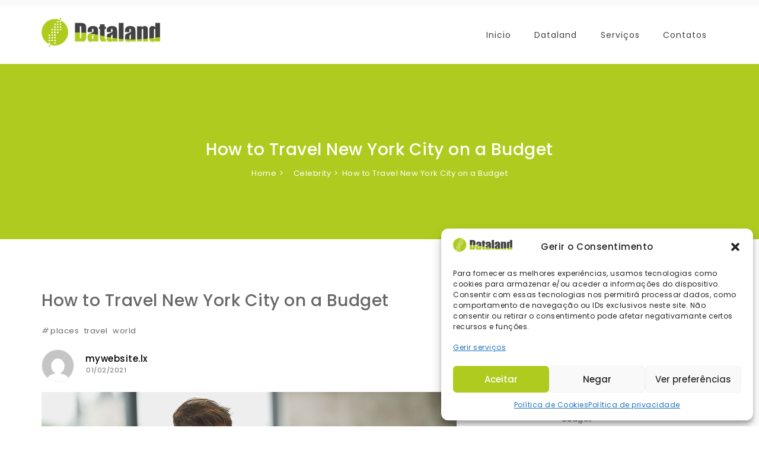

--- FILE ---
content_type: text/html; charset=UTF-8
request_url: https://consultoria.dataland.pt/how-to-travel-new-york-city-on-a-budget/
body_size: 31191
content:
<!DOCTYPE html>
<html lang="pt-PT">
<head itemscope itemtype="https://schema.org/WebSite">
<meta charset="UTF-8">
<meta name="viewport" content="width=device-width, initial-scale=1">
<link rel="profile" href="http://gmpg.org/xfn/11">
<title>How to Travel New York City on a Budget &#8211; DATALAND</title>
<meta name='robots' content='max-image-preview:large' />
	<style>img:is([sizes="auto" i], [sizes^="auto," i]) { contain-intrinsic-size: 3000px 1500px }</style>
	
<!-- Google Tag Manager for WordPress by gtm4wp.com -->
<script data-cfasync="false" data-pagespeed-no-defer>
	var gtm4wp_datalayer_name = "dataLayer";
	var dataLayer = dataLayer || [];
</script>
<!-- End Google Tag Manager for WordPress by gtm4wp.com --><link rel='dns-prefetch' href='//www.googletagmanager.com' />
<link rel='dns-prefetch' href='//fonts.googleapis.com' />
<link rel="alternate" type="application/rss+xml" title="DATALAND &raquo; Feed" href="https://consultoria.dataland.pt/feed/" />
<link rel="alternate" type="application/rss+xml" title="DATALAND &raquo; Feed de comentários" href="https://consultoria.dataland.pt/comments/feed/" />
<link rel="alternate" type="application/rss+xml" title="Feed de comentários de DATALAND &raquo; How to Travel New York City on a Budget" href="https://consultoria.dataland.pt/how-to-travel-new-york-city-on-a-budget/feed/" />
<script type="text/javascript">
/* <![CDATA[ */
window._wpemojiSettings = {"baseUrl":"https:\/\/s.w.org\/images\/core\/emoji\/16.0.1\/72x72\/","ext":".png","svgUrl":"https:\/\/s.w.org\/images\/core\/emoji\/16.0.1\/svg\/","svgExt":".svg","source":{"concatemoji":"https:\/\/consultoria.dataland.pt\/wp-includes\/js\/wp-emoji-release.min.js?ver=6.8.3"}};
/*! This file is auto-generated */
!function(s,n){var o,i,e;function c(e){try{var t={supportTests:e,timestamp:(new Date).valueOf()};sessionStorage.setItem(o,JSON.stringify(t))}catch(e){}}function p(e,t,n){e.clearRect(0,0,e.canvas.width,e.canvas.height),e.fillText(t,0,0);var t=new Uint32Array(e.getImageData(0,0,e.canvas.width,e.canvas.height).data),a=(e.clearRect(0,0,e.canvas.width,e.canvas.height),e.fillText(n,0,0),new Uint32Array(e.getImageData(0,0,e.canvas.width,e.canvas.height).data));return t.every(function(e,t){return e===a[t]})}function u(e,t){e.clearRect(0,0,e.canvas.width,e.canvas.height),e.fillText(t,0,0);for(var n=e.getImageData(16,16,1,1),a=0;a<n.data.length;a++)if(0!==n.data[a])return!1;return!0}function f(e,t,n,a){switch(t){case"flag":return n(e,"\ud83c\udff3\ufe0f\u200d\u26a7\ufe0f","\ud83c\udff3\ufe0f\u200b\u26a7\ufe0f")?!1:!n(e,"\ud83c\udde8\ud83c\uddf6","\ud83c\udde8\u200b\ud83c\uddf6")&&!n(e,"\ud83c\udff4\udb40\udc67\udb40\udc62\udb40\udc65\udb40\udc6e\udb40\udc67\udb40\udc7f","\ud83c\udff4\u200b\udb40\udc67\u200b\udb40\udc62\u200b\udb40\udc65\u200b\udb40\udc6e\u200b\udb40\udc67\u200b\udb40\udc7f");case"emoji":return!a(e,"\ud83e\udedf")}return!1}function g(e,t,n,a){var r="undefined"!=typeof WorkerGlobalScope&&self instanceof WorkerGlobalScope?new OffscreenCanvas(300,150):s.createElement("canvas"),o=r.getContext("2d",{willReadFrequently:!0}),i=(o.textBaseline="top",o.font="600 32px Arial",{});return e.forEach(function(e){i[e]=t(o,e,n,a)}),i}function t(e){var t=s.createElement("script");t.src=e,t.defer=!0,s.head.appendChild(t)}"undefined"!=typeof Promise&&(o="wpEmojiSettingsSupports",i=["flag","emoji"],n.supports={everything:!0,everythingExceptFlag:!0},e=new Promise(function(e){s.addEventListener("DOMContentLoaded",e,{once:!0})}),new Promise(function(t){var n=function(){try{var e=JSON.parse(sessionStorage.getItem(o));if("object"==typeof e&&"number"==typeof e.timestamp&&(new Date).valueOf()<e.timestamp+604800&&"object"==typeof e.supportTests)return e.supportTests}catch(e){}return null}();if(!n){if("undefined"!=typeof Worker&&"undefined"!=typeof OffscreenCanvas&&"undefined"!=typeof URL&&URL.createObjectURL&&"undefined"!=typeof Blob)try{var e="postMessage("+g.toString()+"("+[JSON.stringify(i),f.toString(),p.toString(),u.toString()].join(",")+"));",a=new Blob([e],{type:"text/javascript"}),r=new Worker(URL.createObjectURL(a),{name:"wpTestEmojiSupports"});return void(r.onmessage=function(e){c(n=e.data),r.terminate(),t(n)})}catch(e){}c(n=g(i,f,p,u))}t(n)}).then(function(e){for(var t in e)n.supports[t]=e[t],n.supports.everything=n.supports.everything&&n.supports[t],"flag"!==t&&(n.supports.everythingExceptFlag=n.supports.everythingExceptFlag&&n.supports[t]);n.supports.everythingExceptFlag=n.supports.everythingExceptFlag&&!n.supports.flag,n.DOMReady=!1,n.readyCallback=function(){n.DOMReady=!0}}).then(function(){return e}).then(function(){var e;n.supports.everything||(n.readyCallback(),(e=n.source||{}).concatemoji?t(e.concatemoji):e.wpemoji&&e.twemoji&&(t(e.twemoji),t(e.wpemoji)))}))}((window,document),window._wpemojiSettings);
/* ]]> */
</script>

<link rel='stylesheet' id='hfe-widgets-style-css' href='https://consultoria.dataland.pt/wp-content/plugins/header-footer-elementor/inc/widgets-css/frontend.css?ver=2.4.9' type='text/css' media='all' />
<style id='wp-emoji-styles-inline-css' type='text/css'>

	img.wp-smiley, img.emoji {
		display: inline !important;
		border: none !important;
		box-shadow: none !important;
		height: 1em !important;
		width: 1em !important;
		margin: 0 0.07em !important;
		vertical-align: -0.1em !important;
		background: none !important;
		padding: 0 !important;
	}
</style>
<link rel='stylesheet' id='wp-block-library-css' href='https://consultoria.dataland.pt/wp-includes/css/dist/block-library/style.min.css?ver=6.8.3' type='text/css' media='all' />
<style id='classic-theme-styles-inline-css' type='text/css'>
/*! This file is auto-generated */
.wp-block-button__link{color:#fff;background-color:#32373c;border-radius:9999px;box-shadow:none;text-decoration:none;padding:calc(.667em + 2px) calc(1.333em + 2px);font-size:1.125em}.wp-block-file__button{background:#32373c;color:#fff;text-decoration:none}
</style>
<style id='global-styles-inline-css' type='text/css'>
:root{--wp--preset--aspect-ratio--square: 1;--wp--preset--aspect-ratio--4-3: 4/3;--wp--preset--aspect-ratio--3-4: 3/4;--wp--preset--aspect-ratio--3-2: 3/2;--wp--preset--aspect-ratio--2-3: 2/3;--wp--preset--aspect-ratio--16-9: 16/9;--wp--preset--aspect-ratio--9-16: 9/16;--wp--preset--color--black: #000000;--wp--preset--color--cyan-bluish-gray: #abb8c3;--wp--preset--color--white: #ffffff;--wp--preset--color--pale-pink: #f78da7;--wp--preset--color--vivid-red: #cf2e2e;--wp--preset--color--luminous-vivid-orange: #ff6900;--wp--preset--color--luminous-vivid-amber: #fcb900;--wp--preset--color--light-green-cyan: #7bdcb5;--wp--preset--color--vivid-green-cyan: #00d084;--wp--preset--color--pale-cyan-blue: #8ed1fc;--wp--preset--color--vivid-cyan-blue: #0693e3;--wp--preset--color--vivid-purple: #9b51e0;--wp--preset--gradient--vivid-cyan-blue-to-vivid-purple: linear-gradient(135deg,rgba(6,147,227,1) 0%,rgb(155,81,224) 100%);--wp--preset--gradient--light-green-cyan-to-vivid-green-cyan: linear-gradient(135deg,rgb(122,220,180) 0%,rgb(0,208,130) 100%);--wp--preset--gradient--luminous-vivid-amber-to-luminous-vivid-orange: linear-gradient(135deg,rgba(252,185,0,1) 0%,rgba(255,105,0,1) 100%);--wp--preset--gradient--luminous-vivid-orange-to-vivid-red: linear-gradient(135deg,rgba(255,105,0,1) 0%,rgb(207,46,46) 100%);--wp--preset--gradient--very-light-gray-to-cyan-bluish-gray: linear-gradient(135deg,rgb(238,238,238) 0%,rgb(169,184,195) 100%);--wp--preset--gradient--cool-to-warm-spectrum: linear-gradient(135deg,rgb(74,234,220) 0%,rgb(151,120,209) 20%,rgb(207,42,186) 40%,rgb(238,44,130) 60%,rgb(251,105,98) 80%,rgb(254,248,76) 100%);--wp--preset--gradient--blush-light-purple: linear-gradient(135deg,rgb(255,206,236) 0%,rgb(152,150,240) 100%);--wp--preset--gradient--blush-bordeaux: linear-gradient(135deg,rgb(254,205,165) 0%,rgb(254,45,45) 50%,rgb(107,0,62) 100%);--wp--preset--gradient--luminous-dusk: linear-gradient(135deg,rgb(255,203,112) 0%,rgb(199,81,192) 50%,rgb(65,88,208) 100%);--wp--preset--gradient--pale-ocean: linear-gradient(135deg,rgb(255,245,203) 0%,rgb(182,227,212) 50%,rgb(51,167,181) 100%);--wp--preset--gradient--electric-grass: linear-gradient(135deg,rgb(202,248,128) 0%,rgb(113,206,126) 100%);--wp--preset--gradient--midnight: linear-gradient(135deg,rgb(2,3,129) 0%,rgb(40,116,252) 100%);--wp--preset--font-size--small: 13px;--wp--preset--font-size--medium: 20px;--wp--preset--font-size--large: 36px;--wp--preset--font-size--x-large: 42px;--wp--preset--spacing--20: 0.44rem;--wp--preset--spacing--30: 0.67rem;--wp--preset--spacing--40: 1rem;--wp--preset--spacing--50: 1.5rem;--wp--preset--spacing--60: 2.25rem;--wp--preset--spacing--70: 3.38rem;--wp--preset--spacing--80: 5.06rem;--wp--preset--shadow--natural: 6px 6px 9px rgba(0, 0, 0, 0.2);--wp--preset--shadow--deep: 12px 12px 50px rgba(0, 0, 0, 0.4);--wp--preset--shadow--sharp: 6px 6px 0px rgba(0, 0, 0, 0.2);--wp--preset--shadow--outlined: 6px 6px 0px -3px rgba(255, 255, 255, 1), 6px 6px rgba(0, 0, 0, 1);--wp--preset--shadow--crisp: 6px 6px 0px rgba(0, 0, 0, 1);}:where(.is-layout-flex){gap: 0.5em;}:where(.is-layout-grid){gap: 0.5em;}body .is-layout-flex{display: flex;}.is-layout-flex{flex-wrap: wrap;align-items: center;}.is-layout-flex > :is(*, div){margin: 0;}body .is-layout-grid{display: grid;}.is-layout-grid > :is(*, div){margin: 0;}:where(.wp-block-columns.is-layout-flex){gap: 2em;}:where(.wp-block-columns.is-layout-grid){gap: 2em;}:where(.wp-block-post-template.is-layout-flex){gap: 1.25em;}:where(.wp-block-post-template.is-layout-grid){gap: 1.25em;}.has-black-color{color: var(--wp--preset--color--black) !important;}.has-cyan-bluish-gray-color{color: var(--wp--preset--color--cyan-bluish-gray) !important;}.has-white-color{color: var(--wp--preset--color--white) !important;}.has-pale-pink-color{color: var(--wp--preset--color--pale-pink) !important;}.has-vivid-red-color{color: var(--wp--preset--color--vivid-red) !important;}.has-luminous-vivid-orange-color{color: var(--wp--preset--color--luminous-vivid-orange) !important;}.has-luminous-vivid-amber-color{color: var(--wp--preset--color--luminous-vivid-amber) !important;}.has-light-green-cyan-color{color: var(--wp--preset--color--light-green-cyan) !important;}.has-vivid-green-cyan-color{color: var(--wp--preset--color--vivid-green-cyan) !important;}.has-pale-cyan-blue-color{color: var(--wp--preset--color--pale-cyan-blue) !important;}.has-vivid-cyan-blue-color{color: var(--wp--preset--color--vivid-cyan-blue) !important;}.has-vivid-purple-color{color: var(--wp--preset--color--vivid-purple) !important;}.has-black-background-color{background-color: var(--wp--preset--color--black) !important;}.has-cyan-bluish-gray-background-color{background-color: var(--wp--preset--color--cyan-bluish-gray) !important;}.has-white-background-color{background-color: var(--wp--preset--color--white) !important;}.has-pale-pink-background-color{background-color: var(--wp--preset--color--pale-pink) !important;}.has-vivid-red-background-color{background-color: var(--wp--preset--color--vivid-red) !important;}.has-luminous-vivid-orange-background-color{background-color: var(--wp--preset--color--luminous-vivid-orange) !important;}.has-luminous-vivid-amber-background-color{background-color: var(--wp--preset--color--luminous-vivid-amber) !important;}.has-light-green-cyan-background-color{background-color: var(--wp--preset--color--light-green-cyan) !important;}.has-vivid-green-cyan-background-color{background-color: var(--wp--preset--color--vivid-green-cyan) !important;}.has-pale-cyan-blue-background-color{background-color: var(--wp--preset--color--pale-cyan-blue) !important;}.has-vivid-cyan-blue-background-color{background-color: var(--wp--preset--color--vivid-cyan-blue) !important;}.has-vivid-purple-background-color{background-color: var(--wp--preset--color--vivid-purple) !important;}.has-black-border-color{border-color: var(--wp--preset--color--black) !important;}.has-cyan-bluish-gray-border-color{border-color: var(--wp--preset--color--cyan-bluish-gray) !important;}.has-white-border-color{border-color: var(--wp--preset--color--white) !important;}.has-pale-pink-border-color{border-color: var(--wp--preset--color--pale-pink) !important;}.has-vivid-red-border-color{border-color: var(--wp--preset--color--vivid-red) !important;}.has-luminous-vivid-orange-border-color{border-color: var(--wp--preset--color--luminous-vivid-orange) !important;}.has-luminous-vivid-amber-border-color{border-color: var(--wp--preset--color--luminous-vivid-amber) !important;}.has-light-green-cyan-border-color{border-color: var(--wp--preset--color--light-green-cyan) !important;}.has-vivid-green-cyan-border-color{border-color: var(--wp--preset--color--vivid-green-cyan) !important;}.has-pale-cyan-blue-border-color{border-color: var(--wp--preset--color--pale-cyan-blue) !important;}.has-vivid-cyan-blue-border-color{border-color: var(--wp--preset--color--vivid-cyan-blue) !important;}.has-vivid-purple-border-color{border-color: var(--wp--preset--color--vivid-purple) !important;}.has-vivid-cyan-blue-to-vivid-purple-gradient-background{background: var(--wp--preset--gradient--vivid-cyan-blue-to-vivid-purple) !important;}.has-light-green-cyan-to-vivid-green-cyan-gradient-background{background: var(--wp--preset--gradient--light-green-cyan-to-vivid-green-cyan) !important;}.has-luminous-vivid-amber-to-luminous-vivid-orange-gradient-background{background: var(--wp--preset--gradient--luminous-vivid-amber-to-luminous-vivid-orange) !important;}.has-luminous-vivid-orange-to-vivid-red-gradient-background{background: var(--wp--preset--gradient--luminous-vivid-orange-to-vivid-red) !important;}.has-very-light-gray-to-cyan-bluish-gray-gradient-background{background: var(--wp--preset--gradient--very-light-gray-to-cyan-bluish-gray) !important;}.has-cool-to-warm-spectrum-gradient-background{background: var(--wp--preset--gradient--cool-to-warm-spectrum) !important;}.has-blush-light-purple-gradient-background{background: var(--wp--preset--gradient--blush-light-purple) !important;}.has-blush-bordeaux-gradient-background{background: var(--wp--preset--gradient--blush-bordeaux) !important;}.has-luminous-dusk-gradient-background{background: var(--wp--preset--gradient--luminous-dusk) !important;}.has-pale-ocean-gradient-background{background: var(--wp--preset--gradient--pale-ocean) !important;}.has-electric-grass-gradient-background{background: var(--wp--preset--gradient--electric-grass) !important;}.has-midnight-gradient-background{background: var(--wp--preset--gradient--midnight) !important;}.has-small-font-size{font-size: var(--wp--preset--font-size--small) !important;}.has-medium-font-size{font-size: var(--wp--preset--font-size--medium) !important;}.has-large-font-size{font-size: var(--wp--preset--font-size--large) !important;}.has-x-large-font-size{font-size: var(--wp--preset--font-size--x-large) !important;}
:where(.wp-block-post-template.is-layout-flex){gap: 1.25em;}:where(.wp-block-post-template.is-layout-grid){gap: 1.25em;}
:where(.wp-block-columns.is-layout-flex){gap: 2em;}:where(.wp-block-columns.is-layout-grid){gap: 2em;}
:root :where(.wp-block-pullquote){font-size: 1.5em;line-height: 1.6;}
</style>
<link rel='stylesheet' id='contact-form-7-css' href='https://consultoria.dataland.pt/wp-content/plugins/contact-form-7/includes/css/styles.css?ver=6.1.1' type='text/css' media='all' />
<link rel='stylesheet' id='cmplz-general-css' href='https://consultoria.dataland.pt/wp-content/plugins/complianz-gdpr/assets/css/cookieblocker.min.css?ver=1757062801' type='text/css' media='all' />
<link rel='stylesheet' id='hfe-style-css' href='https://consultoria.dataland.pt/wp-content/plugins/header-footer-elementor/assets/css/header-footer-elementor.css?ver=2.4.9' type='text/css' media='all' />
<link rel='stylesheet' id='elementor-icons-css' href='https://consultoria.dataland.pt/wp-content/plugins/elementor/assets/lib/eicons/css/elementor-icons.min.css?ver=5.43.0' type='text/css' media='all' />
<link rel='stylesheet' id='elementor-frontend-css' href='https://consultoria.dataland.pt/wp-content/plugins/elementor/assets/css/frontend.min.css?ver=3.31.3' type='text/css' media='all' />
<style id='elementor-frontend-inline-css' type='text/css'>
@-webkit-keyframes ha_fadeIn{0%{opacity:0}to{opacity:1}}@keyframes ha_fadeIn{0%{opacity:0}to{opacity:1}}@-webkit-keyframes ha_zoomIn{0%{opacity:0;-webkit-transform:scale3d(.3,.3,.3);transform:scale3d(.3,.3,.3)}50%{opacity:1}}@keyframes ha_zoomIn{0%{opacity:0;-webkit-transform:scale3d(.3,.3,.3);transform:scale3d(.3,.3,.3)}50%{opacity:1}}@-webkit-keyframes ha_rollIn{0%{opacity:0;-webkit-transform:translate3d(-100%,0,0) rotate3d(0,0,1,-120deg);transform:translate3d(-100%,0,0) rotate3d(0,0,1,-120deg)}to{opacity:1}}@keyframes ha_rollIn{0%{opacity:0;-webkit-transform:translate3d(-100%,0,0) rotate3d(0,0,1,-120deg);transform:translate3d(-100%,0,0) rotate3d(0,0,1,-120deg)}to{opacity:1}}@-webkit-keyframes ha_bounce{0%,20%,53%,to{-webkit-animation-timing-function:cubic-bezier(.215,.61,.355,1);animation-timing-function:cubic-bezier(.215,.61,.355,1)}40%,43%{-webkit-transform:translate3d(0,-30px,0) scaleY(1.1);transform:translate3d(0,-30px,0) scaleY(1.1);-webkit-animation-timing-function:cubic-bezier(.755,.05,.855,.06);animation-timing-function:cubic-bezier(.755,.05,.855,.06)}70%{-webkit-transform:translate3d(0,-15px,0) scaleY(1.05);transform:translate3d(0,-15px,0) scaleY(1.05);-webkit-animation-timing-function:cubic-bezier(.755,.05,.855,.06);animation-timing-function:cubic-bezier(.755,.05,.855,.06)}80%{-webkit-transition-timing-function:cubic-bezier(.215,.61,.355,1);transition-timing-function:cubic-bezier(.215,.61,.355,1);-webkit-transform:translate3d(0,0,0) scaleY(.95);transform:translate3d(0,0,0) scaleY(.95)}90%{-webkit-transform:translate3d(0,-4px,0) scaleY(1.02);transform:translate3d(0,-4px,0) scaleY(1.02)}}@keyframes ha_bounce{0%,20%,53%,to{-webkit-animation-timing-function:cubic-bezier(.215,.61,.355,1);animation-timing-function:cubic-bezier(.215,.61,.355,1)}40%,43%{-webkit-transform:translate3d(0,-30px,0) scaleY(1.1);transform:translate3d(0,-30px,0) scaleY(1.1);-webkit-animation-timing-function:cubic-bezier(.755,.05,.855,.06);animation-timing-function:cubic-bezier(.755,.05,.855,.06)}70%{-webkit-transform:translate3d(0,-15px,0) scaleY(1.05);transform:translate3d(0,-15px,0) scaleY(1.05);-webkit-animation-timing-function:cubic-bezier(.755,.05,.855,.06);animation-timing-function:cubic-bezier(.755,.05,.855,.06)}80%{-webkit-transition-timing-function:cubic-bezier(.215,.61,.355,1);transition-timing-function:cubic-bezier(.215,.61,.355,1);-webkit-transform:translate3d(0,0,0) scaleY(.95);transform:translate3d(0,0,0) scaleY(.95)}90%{-webkit-transform:translate3d(0,-4px,0) scaleY(1.02);transform:translate3d(0,-4px,0) scaleY(1.02)}}@-webkit-keyframes ha_bounceIn{0%,20%,40%,60%,80%,to{-webkit-animation-timing-function:cubic-bezier(.215,.61,.355,1);animation-timing-function:cubic-bezier(.215,.61,.355,1)}0%{opacity:0;-webkit-transform:scale3d(.3,.3,.3);transform:scale3d(.3,.3,.3)}20%{-webkit-transform:scale3d(1.1,1.1,1.1);transform:scale3d(1.1,1.1,1.1)}40%{-webkit-transform:scale3d(.9,.9,.9);transform:scale3d(.9,.9,.9)}60%{opacity:1;-webkit-transform:scale3d(1.03,1.03,1.03);transform:scale3d(1.03,1.03,1.03)}80%{-webkit-transform:scale3d(.97,.97,.97);transform:scale3d(.97,.97,.97)}to{opacity:1}}@keyframes ha_bounceIn{0%,20%,40%,60%,80%,to{-webkit-animation-timing-function:cubic-bezier(.215,.61,.355,1);animation-timing-function:cubic-bezier(.215,.61,.355,1)}0%{opacity:0;-webkit-transform:scale3d(.3,.3,.3);transform:scale3d(.3,.3,.3)}20%{-webkit-transform:scale3d(1.1,1.1,1.1);transform:scale3d(1.1,1.1,1.1)}40%{-webkit-transform:scale3d(.9,.9,.9);transform:scale3d(.9,.9,.9)}60%{opacity:1;-webkit-transform:scale3d(1.03,1.03,1.03);transform:scale3d(1.03,1.03,1.03)}80%{-webkit-transform:scale3d(.97,.97,.97);transform:scale3d(.97,.97,.97)}to{opacity:1}}@-webkit-keyframes ha_flipInX{0%{opacity:0;-webkit-transform:perspective(400px) rotate3d(1,0,0,90deg);transform:perspective(400px) rotate3d(1,0,0,90deg);-webkit-animation-timing-function:ease-in;animation-timing-function:ease-in}40%{-webkit-transform:perspective(400px) rotate3d(1,0,0,-20deg);transform:perspective(400px) rotate3d(1,0,0,-20deg);-webkit-animation-timing-function:ease-in;animation-timing-function:ease-in}60%{opacity:1;-webkit-transform:perspective(400px) rotate3d(1,0,0,10deg);transform:perspective(400px) rotate3d(1,0,0,10deg)}80%{-webkit-transform:perspective(400px) rotate3d(1,0,0,-5deg);transform:perspective(400px) rotate3d(1,0,0,-5deg)}}@keyframes ha_flipInX{0%{opacity:0;-webkit-transform:perspective(400px) rotate3d(1,0,0,90deg);transform:perspective(400px) rotate3d(1,0,0,90deg);-webkit-animation-timing-function:ease-in;animation-timing-function:ease-in}40%{-webkit-transform:perspective(400px) rotate3d(1,0,0,-20deg);transform:perspective(400px) rotate3d(1,0,0,-20deg);-webkit-animation-timing-function:ease-in;animation-timing-function:ease-in}60%{opacity:1;-webkit-transform:perspective(400px) rotate3d(1,0,0,10deg);transform:perspective(400px) rotate3d(1,0,0,10deg)}80%{-webkit-transform:perspective(400px) rotate3d(1,0,0,-5deg);transform:perspective(400px) rotate3d(1,0,0,-5deg)}}@-webkit-keyframes ha_flipInY{0%{opacity:0;-webkit-transform:perspective(400px) rotate3d(0,1,0,90deg);transform:perspective(400px) rotate3d(0,1,0,90deg);-webkit-animation-timing-function:ease-in;animation-timing-function:ease-in}40%{-webkit-transform:perspective(400px) rotate3d(0,1,0,-20deg);transform:perspective(400px) rotate3d(0,1,0,-20deg);-webkit-animation-timing-function:ease-in;animation-timing-function:ease-in}60%{opacity:1;-webkit-transform:perspective(400px) rotate3d(0,1,0,10deg);transform:perspective(400px) rotate3d(0,1,0,10deg)}80%{-webkit-transform:perspective(400px) rotate3d(0,1,0,-5deg);transform:perspective(400px) rotate3d(0,1,0,-5deg)}}@keyframes ha_flipInY{0%{opacity:0;-webkit-transform:perspective(400px) rotate3d(0,1,0,90deg);transform:perspective(400px) rotate3d(0,1,0,90deg);-webkit-animation-timing-function:ease-in;animation-timing-function:ease-in}40%{-webkit-transform:perspective(400px) rotate3d(0,1,0,-20deg);transform:perspective(400px) rotate3d(0,1,0,-20deg);-webkit-animation-timing-function:ease-in;animation-timing-function:ease-in}60%{opacity:1;-webkit-transform:perspective(400px) rotate3d(0,1,0,10deg);transform:perspective(400px) rotate3d(0,1,0,10deg)}80%{-webkit-transform:perspective(400px) rotate3d(0,1,0,-5deg);transform:perspective(400px) rotate3d(0,1,0,-5deg)}}@-webkit-keyframes ha_swing{20%{-webkit-transform:rotate3d(0,0,1,15deg);transform:rotate3d(0,0,1,15deg)}40%{-webkit-transform:rotate3d(0,0,1,-10deg);transform:rotate3d(0,0,1,-10deg)}60%{-webkit-transform:rotate3d(0,0,1,5deg);transform:rotate3d(0,0,1,5deg)}80%{-webkit-transform:rotate3d(0,0,1,-5deg);transform:rotate3d(0,0,1,-5deg)}}@keyframes ha_swing{20%{-webkit-transform:rotate3d(0,0,1,15deg);transform:rotate3d(0,0,1,15deg)}40%{-webkit-transform:rotate3d(0,0,1,-10deg);transform:rotate3d(0,0,1,-10deg)}60%{-webkit-transform:rotate3d(0,0,1,5deg);transform:rotate3d(0,0,1,5deg)}80%{-webkit-transform:rotate3d(0,0,1,-5deg);transform:rotate3d(0,0,1,-5deg)}}@-webkit-keyframes ha_slideInDown{0%{visibility:visible;-webkit-transform:translate3d(0,-100%,0);transform:translate3d(0,-100%,0)}}@keyframes ha_slideInDown{0%{visibility:visible;-webkit-transform:translate3d(0,-100%,0);transform:translate3d(0,-100%,0)}}@-webkit-keyframes ha_slideInUp{0%{visibility:visible;-webkit-transform:translate3d(0,100%,0);transform:translate3d(0,100%,0)}}@keyframes ha_slideInUp{0%{visibility:visible;-webkit-transform:translate3d(0,100%,0);transform:translate3d(0,100%,0)}}@-webkit-keyframes ha_slideInLeft{0%{visibility:visible;-webkit-transform:translate3d(-100%,0,0);transform:translate3d(-100%,0,0)}}@keyframes ha_slideInLeft{0%{visibility:visible;-webkit-transform:translate3d(-100%,0,0);transform:translate3d(-100%,0,0)}}@-webkit-keyframes ha_slideInRight{0%{visibility:visible;-webkit-transform:translate3d(100%,0,0);transform:translate3d(100%,0,0)}}@keyframes ha_slideInRight{0%{visibility:visible;-webkit-transform:translate3d(100%,0,0);transform:translate3d(100%,0,0)}}.ha_fadeIn{-webkit-animation-name:ha_fadeIn;animation-name:ha_fadeIn}.ha_zoomIn{-webkit-animation-name:ha_zoomIn;animation-name:ha_zoomIn}.ha_rollIn{-webkit-animation-name:ha_rollIn;animation-name:ha_rollIn}.ha_bounce{-webkit-transform-origin:center bottom;-ms-transform-origin:center bottom;transform-origin:center bottom;-webkit-animation-name:ha_bounce;animation-name:ha_bounce}.ha_bounceIn{-webkit-animation-name:ha_bounceIn;animation-name:ha_bounceIn;-webkit-animation-duration:.75s;-webkit-animation-duration:calc(var(--animate-duration)*.75);animation-duration:.75s;animation-duration:calc(var(--animate-duration)*.75)}.ha_flipInX,.ha_flipInY{-webkit-animation-name:ha_flipInX;animation-name:ha_flipInX;-webkit-backface-visibility:visible!important;backface-visibility:visible!important}.ha_flipInY{-webkit-animation-name:ha_flipInY;animation-name:ha_flipInY}.ha_swing{-webkit-transform-origin:top center;-ms-transform-origin:top center;transform-origin:top center;-webkit-animation-name:ha_swing;animation-name:ha_swing}.ha_slideInDown{-webkit-animation-name:ha_slideInDown;animation-name:ha_slideInDown}.ha_slideInUp{-webkit-animation-name:ha_slideInUp;animation-name:ha_slideInUp}.ha_slideInLeft{-webkit-animation-name:ha_slideInLeft;animation-name:ha_slideInLeft}.ha_slideInRight{-webkit-animation-name:ha_slideInRight;animation-name:ha_slideInRight}.ha-css-transform-yes{-webkit-transition-duration:var(--ha-tfx-transition-duration, .2s);transition-duration:var(--ha-tfx-transition-duration, .2s);-webkit-transition-property:-webkit-transform;transition-property:transform;transition-property:transform,-webkit-transform;-webkit-transform:translate(var(--ha-tfx-translate-x, 0),var(--ha-tfx-translate-y, 0)) scale(var(--ha-tfx-scale-x, 1),var(--ha-tfx-scale-y, 1)) skew(var(--ha-tfx-skew-x, 0),var(--ha-tfx-skew-y, 0)) rotateX(var(--ha-tfx-rotate-x, 0)) rotateY(var(--ha-tfx-rotate-y, 0)) rotateZ(var(--ha-tfx-rotate-z, 0));transform:translate(var(--ha-tfx-translate-x, 0),var(--ha-tfx-translate-y, 0)) scale(var(--ha-tfx-scale-x, 1),var(--ha-tfx-scale-y, 1)) skew(var(--ha-tfx-skew-x, 0),var(--ha-tfx-skew-y, 0)) rotateX(var(--ha-tfx-rotate-x, 0)) rotateY(var(--ha-tfx-rotate-y, 0)) rotateZ(var(--ha-tfx-rotate-z, 0))}.ha-css-transform-yes:hover{-webkit-transform:translate(var(--ha-tfx-translate-x-hover, var(--ha-tfx-translate-x, 0)),var(--ha-tfx-translate-y-hover, var(--ha-tfx-translate-y, 0))) scale(var(--ha-tfx-scale-x-hover, var(--ha-tfx-scale-x, 1)),var(--ha-tfx-scale-y-hover, var(--ha-tfx-scale-y, 1))) skew(var(--ha-tfx-skew-x-hover, var(--ha-tfx-skew-x, 0)),var(--ha-tfx-skew-y-hover, var(--ha-tfx-skew-y, 0))) rotateX(var(--ha-tfx-rotate-x-hover, var(--ha-tfx-rotate-x, 0))) rotateY(var(--ha-tfx-rotate-y-hover, var(--ha-tfx-rotate-y, 0))) rotateZ(var(--ha-tfx-rotate-z-hover, var(--ha-tfx-rotate-z, 0)));transform:translate(var(--ha-tfx-translate-x-hover, var(--ha-tfx-translate-x, 0)),var(--ha-tfx-translate-y-hover, var(--ha-tfx-translate-y, 0))) scale(var(--ha-tfx-scale-x-hover, var(--ha-tfx-scale-x, 1)),var(--ha-tfx-scale-y-hover, var(--ha-tfx-scale-y, 1))) skew(var(--ha-tfx-skew-x-hover, var(--ha-tfx-skew-x, 0)),var(--ha-tfx-skew-y-hover, var(--ha-tfx-skew-y, 0))) rotateX(var(--ha-tfx-rotate-x-hover, var(--ha-tfx-rotate-x, 0))) rotateY(var(--ha-tfx-rotate-y-hover, var(--ha-tfx-rotate-y, 0))) rotateZ(var(--ha-tfx-rotate-z-hover, var(--ha-tfx-rotate-z, 0)))}.happy-addon>.elementor-widget-container{word-wrap:break-word;overflow-wrap:break-word}.happy-addon>.elementor-widget-container,.happy-addon>.elementor-widget-container *{-webkit-box-sizing:border-box;box-sizing:border-box}.happy-addon:not(:has(.elementor-widget-container)),.happy-addon:not(:has(.elementor-widget-container)) *{-webkit-box-sizing:border-box;box-sizing:border-box;word-wrap:break-word;overflow-wrap:break-word}.happy-addon p:empty{display:none}.happy-addon .elementor-inline-editing{min-height:auto!important}.happy-addon-pro img{max-width:100%;height:auto;-o-object-fit:cover;object-fit:cover}.ha-screen-reader-text{position:absolute;overflow:hidden;clip:rect(1px,1px,1px,1px);margin:-1px;padding:0;width:1px;height:1px;border:0;word-wrap:normal!important;-webkit-clip-path:inset(50%);clip-path:inset(50%)}.ha-has-bg-overlay>.elementor-widget-container{position:relative;z-index:1}.ha-has-bg-overlay>.elementor-widget-container:before{position:absolute;top:0;left:0;z-index:-1;width:100%;height:100%;content:""}.ha-has-bg-overlay:not(:has(.elementor-widget-container)){position:relative;z-index:1}.ha-has-bg-overlay:not(:has(.elementor-widget-container)):before{position:absolute;top:0;left:0;z-index:-1;width:100%;height:100%;content:""}.ha-popup--is-enabled .ha-js-popup,.ha-popup--is-enabled .ha-js-popup img{cursor:-webkit-zoom-in!important;cursor:zoom-in!important}.mfp-wrap .mfp-arrow,.mfp-wrap .mfp-close{background-color:transparent}.mfp-wrap .mfp-arrow:focus,.mfp-wrap .mfp-close:focus{outline-width:thin}.ha-advanced-tooltip-enable{position:relative;cursor:pointer;--ha-tooltip-arrow-color:black;--ha-tooltip-arrow-distance:0}.ha-advanced-tooltip-enable .ha-advanced-tooltip-content{position:absolute;z-index:999;display:none;padding:5px 0;width:120px;height:auto;border-radius:6px;background-color:#000;color:#fff;text-align:center;opacity:0}.ha-advanced-tooltip-enable .ha-advanced-tooltip-content::after{position:absolute;border-width:5px;border-style:solid;content:""}.ha-advanced-tooltip-enable .ha-advanced-tooltip-content.no-arrow::after{visibility:hidden}.ha-advanced-tooltip-enable .ha-advanced-tooltip-content.show{display:inline-block;opacity:1}.ha-advanced-tooltip-enable.ha-advanced-tooltip-top .ha-advanced-tooltip-content,body[data-elementor-device-mode=tablet] .ha-advanced-tooltip-enable.ha-advanced-tooltip-tablet-top .ha-advanced-tooltip-content{top:unset;right:0;bottom:calc(101% + var(--ha-tooltip-arrow-distance));left:0;margin:0 auto}.ha-advanced-tooltip-enable.ha-advanced-tooltip-top .ha-advanced-tooltip-content::after,body[data-elementor-device-mode=tablet] .ha-advanced-tooltip-enable.ha-advanced-tooltip-tablet-top .ha-advanced-tooltip-content::after{top:100%;right:unset;bottom:unset;left:50%;border-color:var(--ha-tooltip-arrow-color) transparent transparent transparent;-webkit-transform:translateX(-50%);-ms-transform:translateX(-50%);transform:translateX(-50%)}.ha-advanced-tooltip-enable.ha-advanced-tooltip-bottom .ha-advanced-tooltip-content,body[data-elementor-device-mode=tablet] .ha-advanced-tooltip-enable.ha-advanced-tooltip-tablet-bottom .ha-advanced-tooltip-content{top:calc(101% + var(--ha-tooltip-arrow-distance));right:0;bottom:unset;left:0;margin:0 auto}.ha-advanced-tooltip-enable.ha-advanced-tooltip-bottom .ha-advanced-tooltip-content::after,body[data-elementor-device-mode=tablet] .ha-advanced-tooltip-enable.ha-advanced-tooltip-tablet-bottom .ha-advanced-tooltip-content::after{top:unset;right:unset;bottom:100%;left:50%;border-color:transparent transparent var(--ha-tooltip-arrow-color) transparent;-webkit-transform:translateX(-50%);-ms-transform:translateX(-50%);transform:translateX(-50%)}.ha-advanced-tooltip-enable.ha-advanced-tooltip-left .ha-advanced-tooltip-content,body[data-elementor-device-mode=tablet] .ha-advanced-tooltip-enable.ha-advanced-tooltip-tablet-left .ha-advanced-tooltip-content{top:50%;right:calc(101% + var(--ha-tooltip-arrow-distance));bottom:unset;left:unset;-webkit-transform:translateY(-50%);-ms-transform:translateY(-50%);transform:translateY(-50%)}.ha-advanced-tooltip-enable.ha-advanced-tooltip-left .ha-advanced-tooltip-content::after,body[data-elementor-device-mode=tablet] .ha-advanced-tooltip-enable.ha-advanced-tooltip-tablet-left .ha-advanced-tooltip-content::after{top:50%;right:unset;bottom:unset;left:100%;border-color:transparent transparent transparent var(--ha-tooltip-arrow-color);-webkit-transform:translateY(-50%);-ms-transform:translateY(-50%);transform:translateY(-50%)}.ha-advanced-tooltip-enable.ha-advanced-tooltip-right .ha-advanced-tooltip-content,body[data-elementor-device-mode=tablet] .ha-advanced-tooltip-enable.ha-advanced-tooltip-tablet-right .ha-advanced-tooltip-content{top:50%;right:unset;bottom:unset;left:calc(101% + var(--ha-tooltip-arrow-distance));-webkit-transform:translateY(-50%);-ms-transform:translateY(-50%);transform:translateY(-50%)}.ha-advanced-tooltip-enable.ha-advanced-tooltip-right .ha-advanced-tooltip-content::after,body[data-elementor-device-mode=tablet] .ha-advanced-tooltip-enable.ha-advanced-tooltip-tablet-right .ha-advanced-tooltip-content::after{top:50%;right:100%;bottom:unset;left:unset;border-color:transparent var(--ha-tooltip-arrow-color) transparent transparent;-webkit-transform:translateY(-50%);-ms-transform:translateY(-50%);transform:translateY(-50%)}body[data-elementor-device-mode=mobile] .ha-advanced-tooltip-enable.ha-advanced-tooltip-mobile-top .ha-advanced-tooltip-content{top:unset;right:0;bottom:calc(101% + var(--ha-tooltip-arrow-distance));left:0;margin:0 auto}body[data-elementor-device-mode=mobile] .ha-advanced-tooltip-enable.ha-advanced-tooltip-mobile-top .ha-advanced-tooltip-content::after{top:100%;right:unset;bottom:unset;left:50%;border-color:var(--ha-tooltip-arrow-color) transparent transparent transparent;-webkit-transform:translateX(-50%);-ms-transform:translateX(-50%);transform:translateX(-50%)}body[data-elementor-device-mode=mobile] .ha-advanced-tooltip-enable.ha-advanced-tooltip-mobile-bottom .ha-advanced-tooltip-content{top:calc(101% + var(--ha-tooltip-arrow-distance));right:0;bottom:unset;left:0;margin:0 auto}body[data-elementor-device-mode=mobile] .ha-advanced-tooltip-enable.ha-advanced-tooltip-mobile-bottom .ha-advanced-tooltip-content::after{top:unset;right:unset;bottom:100%;left:50%;border-color:transparent transparent var(--ha-tooltip-arrow-color) transparent;-webkit-transform:translateX(-50%);-ms-transform:translateX(-50%);transform:translateX(-50%)}body[data-elementor-device-mode=mobile] .ha-advanced-tooltip-enable.ha-advanced-tooltip-mobile-left .ha-advanced-tooltip-content{top:50%;right:calc(101% + var(--ha-tooltip-arrow-distance));bottom:unset;left:unset;-webkit-transform:translateY(-50%);-ms-transform:translateY(-50%);transform:translateY(-50%)}body[data-elementor-device-mode=mobile] .ha-advanced-tooltip-enable.ha-advanced-tooltip-mobile-left .ha-advanced-tooltip-content::after{top:50%;right:unset;bottom:unset;left:100%;border-color:transparent transparent transparent var(--ha-tooltip-arrow-color);-webkit-transform:translateY(-50%);-ms-transform:translateY(-50%);transform:translateY(-50%)}body[data-elementor-device-mode=mobile] .ha-advanced-tooltip-enable.ha-advanced-tooltip-mobile-right .ha-advanced-tooltip-content{top:50%;right:unset;bottom:unset;left:calc(101% + var(--ha-tooltip-arrow-distance));-webkit-transform:translateY(-50%);-ms-transform:translateY(-50%);transform:translateY(-50%)}body[data-elementor-device-mode=mobile] .ha-advanced-tooltip-enable.ha-advanced-tooltip-mobile-right .ha-advanced-tooltip-content::after{top:50%;right:100%;bottom:unset;left:unset;border-color:transparent var(--ha-tooltip-arrow-color) transparent transparent;-webkit-transform:translateY(-50%);-ms-transform:translateY(-50%);transform:translateY(-50%)}body.elementor-editor-active .happy-addon.ha-gravityforms .gform_wrapper{display:block!important}.ha-scroll-to-top-wrap.ha-scroll-to-top-hide{display:none}.ha-scroll-to-top-wrap.edit-mode,.ha-scroll-to-top-wrap.single-page-off{display:none!important}.ha-scroll-to-top-button{position:fixed;right:15px;bottom:15px;z-index:9999;display:-webkit-box;display:-webkit-flex;display:-ms-flexbox;display:flex;-webkit-box-align:center;-webkit-align-items:center;align-items:center;-ms-flex-align:center;-webkit-box-pack:center;-ms-flex-pack:center;-webkit-justify-content:center;justify-content:center;width:50px;height:50px;border-radius:50px;background-color:#5636d1;color:#fff;text-align:center;opacity:1;cursor:pointer;-webkit-transition:all .3s;transition:all .3s}.ha-scroll-to-top-button i{color:#fff;font-size:16px}.ha-scroll-to-top-button:hover{background-color:#e2498a}
</style>
<link rel='stylesheet' id='elementor-post-1-css' href='https://consultoria.dataland.pt/wp-content/uploads/elementor/css/post-1.css?ver=1764663721' type='text/css' media='all' />
<link rel='stylesheet' id='font-awesome-5-all-css' href='https://consultoria.dataland.pt/wp-content/plugins/elementor/assets/lib/font-awesome/css/all.min.css?ver=3.31.3' type='text/css' media='all' />
<link rel='stylesheet' id='font-awesome-4-shim-css' href='https://consultoria.dataland.pt/wp-content/plugins/elementor/assets/lib/font-awesome/css/v4-shims.min.css?ver=3.31.3' type='text/css' media='all' />
<link rel='stylesheet' id='elementor-post-712-css' href='https://consultoria.dataland.pt/wp-content/uploads/elementor/css/post-712.css?ver=1764663722' type='text/css' media='all' />
<link rel='stylesheet' id='happy-icons-css' href='https://consultoria.dataland.pt/wp-content/plugins/happy-elementor-addons/assets/fonts/style.min.css?ver=3.20.0' type='text/css' media='all' />
<link rel='stylesheet' id='font-awesome-css' href='https://consultoria.dataland.pt/wp-content/plugins/elementor/assets/lib/font-awesome/css/font-awesome.min.css?ver=4.7.0' type='text/css' media='all' />
<link rel='stylesheet' id='colon-main-css' href='https://consultoria.dataland.pt/wp-content/themes/colon/style.min.css?ver=1.2.0' type='text/css' media='all' />
<link rel='stylesheet' id='poppins-google-font-css' href='https://fonts.googleapis.com/css?family=Poppins%3A300%2C400%2C500%2C700&#038;display=swap&#038;ver=1.0' type='text/css' media='all' />
<link rel='stylesheet' id='hfe-elementor-icons-css' href='https://consultoria.dataland.pt/wp-content/plugins/elementor/assets/lib/eicons/css/elementor-icons.min.css?ver=5.34.0' type='text/css' media='all' />
<link rel='stylesheet' id='hfe-icons-list-css' href='https://consultoria.dataland.pt/wp-content/plugins/elementor/assets/css/widget-icon-list.min.css?ver=3.24.3' type='text/css' media='all' />
<link rel='stylesheet' id='hfe-social-icons-css' href='https://consultoria.dataland.pt/wp-content/plugins/elementor/assets/css/widget-social-icons.min.css?ver=3.24.0' type='text/css' media='all' />
<link rel='stylesheet' id='hfe-social-share-icons-brands-css' href='https://consultoria.dataland.pt/wp-content/plugins/elementor/assets/lib/font-awesome/css/brands.css?ver=5.15.3' type='text/css' media='all' />
<link rel='stylesheet' id='hfe-social-share-icons-fontawesome-css' href='https://consultoria.dataland.pt/wp-content/plugins/elementor/assets/lib/font-awesome/css/fontawesome.css?ver=5.15.3' type='text/css' media='all' />
<link rel='stylesheet' id='hfe-nav-menu-icons-css' href='https://consultoria.dataland.pt/wp-content/plugins/elementor/assets/lib/font-awesome/css/solid.css?ver=5.15.3' type='text/css' media='all' />
<link rel='stylesheet' id='eael-general-css' href='https://consultoria.dataland.pt/wp-content/plugins/essential-addons-for-elementor-lite/assets/front-end/css/view/general.min.css?ver=6.3.1' type='text/css' media='all' />
<link rel='stylesheet' id='elementor-gf-local-roboto-css' href='https://consultoria.dataland.pt/wp-content/uploads/elementor/google-fonts/css/roboto.css?ver=1748539420' type='text/css' media='all' />
<link rel='stylesheet' id='elementor-gf-local-robotoslab-css' href='https://consultoria.dataland.pt/wp-content/uploads/elementor/google-fonts/css/robotoslab.css?ver=1748539425' type='text/css' media='all' />
<link rel='stylesheet' id='elementor-icons-shared-1-css' href='https://consultoria.dataland.pt/wp-content/plugins/happy-elementor-addons/assets/fonts/style.min.css?ver=3.20.0' type='text/css' media='all' />
<link rel='stylesheet' id='elementor-icons-happy-icons-css' href='https://consultoria.dataland.pt/wp-content/plugins/happy-elementor-addons/assets/fonts/style.min.css?ver=3.20.0' type='text/css' media='all' />
<script type="text/javascript" src="https://consultoria.dataland.pt/wp-content/plugins/elementor/assets/lib/font-awesome/js/v4-shims.min.js?ver=3.31.3" id="font-awesome-4-shim-js"></script>
<script type="text/javascript" src="https://consultoria.dataland.pt/wp-includes/js/jquery/jquery.min.js?ver=3.7.1" id="jquery-core-js"></script>
<script type="text/javascript" src="https://consultoria.dataland.pt/wp-includes/js/jquery/jquery-migrate.min.js?ver=3.4.1" id="jquery-migrate-js"></script>
<script type="text/javascript" id="jquery-js-after">
/* <![CDATA[ */
!function($){"use strict";$(document).ready(function(){$(this).scrollTop()>100&&$(".hfe-scroll-to-top-wrap").removeClass("hfe-scroll-to-top-hide"),$(window).scroll(function(){$(this).scrollTop()<100?$(".hfe-scroll-to-top-wrap").fadeOut(300):$(".hfe-scroll-to-top-wrap").fadeIn(300)}),$(".hfe-scroll-to-top-wrap").on("click",function(){$("html, body").animate({scrollTop:0},300);return!1})})}(jQuery);
!function($){'use strict';$(document).ready(function(){var bar=$('.hfe-reading-progress-bar');if(!bar.length)return;$(window).on('scroll',function(){var s=$(window).scrollTop(),d=$(document).height()-$(window).height(),p=d? s/d*100:0;bar.css('width',p+'%')});});}(jQuery);
/* ]]> */
</script>

<!-- Google tag (gtag.js) snippet added by Site Kit -->
<!-- Google Analytics snippet added by Site Kit -->
<script type="text/javascript" src="https://www.googletagmanager.com/gtag/js?id=GT-KF6CZ7K" id="google_gtagjs-js" async></script>
<script type="text/javascript" id="google_gtagjs-js-after">
/* <![CDATA[ */
window.dataLayer = window.dataLayer || [];function gtag(){dataLayer.push(arguments);}
gtag("set","linker",{"domains":["consultoria.dataland.pt"]});
gtag("js", new Date());
gtag("set", "developer_id.dZTNiMT", true);
gtag("config", "GT-KF6CZ7K");
/* ]]> */
</script>
<script type="text/javascript" src="https://consultoria.dataland.pt/wp-content/plugins/happy-elementor-addons/assets/vendor/dom-purify/purify.min.js?ver=3.1.6" id="dom-purify-js"></script>
<link rel="https://api.w.org/" href="https://consultoria.dataland.pt/wp-json/" /><link rel="alternate" title="JSON" type="application/json" href="https://consultoria.dataland.pt/wp-json/wp/v2/posts/61" /><link rel="EditURI" type="application/rsd+xml" title="RSD" href="https://consultoria.dataland.pt/xmlrpc.php?rsd" />
<meta name="generator" content="WordPress 6.8.3" />
<link rel="canonical" href="https://consultoria.dataland.pt/how-to-travel-new-york-city-on-a-budget/" />
<link rel='shortlink' href='https://consultoria.dataland.pt/?p=61' />
<link rel="alternate" title="oEmbed (JSON)" type="application/json+oembed" href="https://consultoria.dataland.pt/wp-json/oembed/1.0/embed?url=https%3A%2F%2Fconsultoria.dataland.pt%2Fhow-to-travel-new-york-city-on-a-budget%2F" />
<link rel="alternate" title="oEmbed (XML)" type="text/xml+oembed" href="https://consultoria.dataland.pt/wp-json/oembed/1.0/embed?url=https%3A%2F%2Fconsultoria.dataland.pt%2Fhow-to-travel-new-york-city-on-a-budget%2F&#038;format=xml" />

		<!-- GA Google Analytics @ https://m0n.co/ga -->
		<script type="text/plain" data-service="google-analytics" data-category="statistics" async data-cmplz-src="https://www.googletagmanager.com/gtag/js?id=UA-216456295-2"></script>
		<script>
			window.dataLayer = window.dataLayer || [];
			function gtag(){dataLayer.push(arguments);}
			gtag('js', new Date());
			gtag('config', 'UA-216456295-2');
		</script>

	<meta name="generator" content="Site Kit by Google 1.160.1" />			<style>.cmplz-hidden {
					display: none !important;
				}</style>
<!-- Google Tag Manager for WordPress by gtm4wp.com -->
<!-- GTM Container placement set to off -->
<script data-cfasync="false" data-pagespeed-no-defer>
	var dataLayer_content = {"pagePostType":"post","pagePostType2":"single-post","pageCategory":["celebrity"],"pageAttributes":["places","travel","world"],"pagePostAuthor":"mywebsite.lx"};
	dataLayer.push( dataLayer_content );
</script>
<script data-cfasync="false" data-pagespeed-no-defer>
	console.warn && console.warn("[GTM4WP] Google Tag Manager container code placement set to OFF !!!");
	console.warn && console.warn("[GTM4WP] Data layer codes are active but GTM container must be loaded using custom coding !!!");
</script>
<!-- End Google Tag Manager for WordPress by gtm4wp.com -->  		<style type="text/css" id="colon-dynamic-style">
    		 a:hover,a:focus{color:#b0cb1f}.pagination .nav-links .current{background:#b0cb1f !important}header .header-wrapper{margin-top:20px !important;margin-bottom:0px !important}.top-menu .navigation > li > a{padding:14px 18px !important}.top-menu .navigation > li > ul > li:hover > a, .dropdown-menu > li > a:focus, .top-menu .navigation > li > ul > li > ul > li > a:hover, .top-menu .navigation > li > ul > li > ul > li > a:focus{background:#b0cb1f}.header-wrapper .logo img{width:200px !important;max-width:200px !important}.header-wrapper .logo a{padding:0px 0}.dropdown-menu{border:1px solid #efefef !important;box-shadow:none;border-radius:none !important}button.navbar-toggle, button.navbar-toggle:hover{background:none !important;box-shadow:none}.btntoTop.active:hover{background:#b0cb1f;border:1px solid #b0cb1f}button, input[type="submit"], input[type="reset"]{background:#b0cb1f}button, input[type="submit"]:hover, input[type="reset"]:hover{background:#b0cb1f}footer.entry-footer{display:none}.widget-column li > a{text-decoration:none}.page-title span{padding-right:5px}.search .nav-links a{background:#b0cb1f}.meta svg{width:12px;vertical-align:middle}footer#footer{background:#777676;color:#ffffff}footer h4{color:#ffffff;margin-bottom:30px}footer#footer a, footer#footer a:hover{color:#f4f4f4}footer:not(footer.comment-meta):not(footer.wp-block-latest-comments__comment-meta){margin-top:0px;padding-top:0px}.page-title h1{color:#ffffff}.page-title span, .page-title span a, .page-title #breadcrumbs, .page-title #breadcrumbs a{color:#ffffff}.page-title .breadcrumbs li:after{content:">";display:inline-block;color:#ffffff}footer .copyrights{margin:30px 0}@media only screen and (max-width:767px){.header-wrapper .logo img{width:180px !important;max-width:180px !important;margin-top:0 !important}.style1 .header-wrapper .logo{width:65% !important}.header-wrapper .logo a{padding:0px 0}}@media only screen and (max-width:1024px){nav.top-menu .menu-header{margin:0px 0}.style1 .header-wrapper .logo{width:65% !important}}@media only screen and (max-width:767px){article .meta-item{display:inline-block}.archive article{width:100% !important}#pre-loader{left:43%}.navbar-toggle{margin-right:0}.style1 .header-wrapper .logo img{margin-top:10px}.style1 .top-menu-wrapper{width:25%;float:right;border:none}.top-bar-menu li{line-height:2}.top-bar-menu li a{font-size:12px}.top-bar .left-column, .top-bar .right-column{text-align:center !important}.top-bar .right-column{padding-bottom:10px !important}article.recent-blog-widget{width:100%;padding-right:0;margin-bottom:50px}.footer-widgets-wrapper .widget-column.align-right{padding-left:15px}article.recent-blog-widget{padding:0}}@media only screen and (max-width:1024px){.style1 .top-menu-wrapper{width:auto}.top-menu .menu-header{display:block;position:relative;top:0}.top-bar .left-column, .top-bar .right-column{text-align:center !important}.top-bar .right-column{padding-bottom:10px !important}.top-menu .navbar-collapse{padding-top:0px;width:100%;margin:0px;display:none}.hd-bar .side-menu ul li a{color:#555}.hd-bar.left-align.visible-sidebar{display:block;visibility:visible}.side-menu .header-product-search form{margin-top:70px}.navbar-toggle{float:none}button.navbar-toggle:focus{outline:auto 5px -webkit-focus-ring-color}.top-menu .menu-header button{display:inline-block;height:unset;width:unset;border:0;color:#000;padding-left:5px}.top-menu .menu-header span{color:#000}.blog .blog-post .content, .archive .blog-post .content, .author .blog-post .content{margin-top:30px}.footer-menu ul>li{width:100%}.footer-menu ul>li.dropdown{margin-top:30px}li.menu-header-search{display:none !important}article.recent-blog-widget{width:100%;padding-right:0;margin-bottom:50px}article.recent-blog-widget{margin:0;margin-bottom:50px}.blog article{width:100%}.blog #post-wrapper{padding-right:15px}aside#secondary{margin-top:100px}.footer-widgets-wrapper .widget-column.align-right{padding-left:15px}.single .title, .single .content{width:100% !important;margin:0 auto;margin-top:25px}.single h1.entry-title{font-size:24px}.single #comments{width:90%;margin:0 auto;padding-top:0}.single .content p{width:100%;margin:0 auto}.single .content h1, .single .content h2, .single .content h3, .single .content h4, .single .content h5, .single .content h6{width:90%;margin:0 auto}.single .content ul, .single .content ol{width:90%;margin:0 auto}.page .page-content-area ul, .page .page-content-area ol{margin:20px}}.page .content-page{margin-top:70px !important}.page #sidebar-wrapper{margin-top:70px !important}.page-title .content-section{padding-top:125px;padding-bottom:70px}h1.site-title, p.site-description{display:none}.single h1.entry-title{display:block !important}.single .page-title h1{display:block}nav.top-menu{text-align:right !important}footer .copyrights{text-align:center}.page-title h1{padding-bottom:0}.page-title #breadcrumbs{margin-top:10px;margin-bottom:30px}.page-title span{display:inline-block;margin-top:5px;margin-bottom:15px}.page-title .breadcrumbs li{display:inline-block;padding:0 3px}.page-title .breadcrumbs li:after{content:">";display:inline-block}.page-title .breadcrumbs li:last-child::after{display:none}.page-title .breadcrumbs li a{padding-left:10px}.page-title h1{padding-bottom:0}.page-title span{display:inline-block;margin-top:5px;margin-bottom:15px}.page-title{background:#b0cb1f}.page .content-inner{margin-top:70px;margin-bottom:70px}form input[type=submit], form button{border-radius:0;padding:15px 40px}.loader-wrapper{background:#fff;width:100%;height:100%;position:fixed !important;top:0;bottom:0;left:0;right:0;z-index:100000}#pre-loader{height:30px;width:30px;position:absolute;top:45%;left:47%}.loader-pulse{width:50px;height:50px;background-color:#555;border-radius:100%;animation:loader-pulse 1.2s infinite cubic-bezier(0.455, 0.03, 0.515, 0.955)}@keyframes loader-pulse{0%{transform:scale(0)}100%{transform:scale(1);opacity:0}}.top-bar{text-align:right;background:#f9f9f9}.top-bar ul li{display:inline-block;padding:5px 10px}.top-bar .left-column{text-align:left;padding:5px}.top-bar .right-column{text-align:right;padding:5px}.top-bar ul li{padding:0}.top-bar ul li a{padding-right:10px}.single h1.entry-title{display:none}.single h1.entry-title a{color:#555;transition:all 0.3s ease-in-out}.blog.single-no-sidebar article{width:49%}.single #blog-section{margin:70px 0}.single .meta{margin:20px 0}.single time.updated{display:none}.single time.published{display:block}.single .author-gravatar > img{width:55px !important;vertical-align:top;border:1px solid #efefef;border-radius:45px}.single .author-post-url{margin-left:15px;font-size:15px;font-weight:500;color:#000;margin-top:5px}.single .date-meta{margin-left:75px;line-height:0;font-size:11px;margin-top:-20px}.single .content{margin-top:25px}.single nav.post-navigation{border-top:1px solid #ececec;padding:10px;margin-bottom:70px;margin-top:50px;border-bottom:1px solid #ececec}.nav-previous, .nav-links .nav-next{width:50%;display:inline-block;vertical-align:top}.nav-links .nav-previous .meta-nav:before{content:"<";font-weight:900;padding-right:5px}.nav-links .nav-next .meta-nav:after{content:">";font-weight:900;padding-left:5px}.nav-links .nav-next{text-align:right}.single div.post-categories{margin-top:50px}.single .post-categories span a{padding-right:5px}.single .comment-awaiting-moderation{font-style:italic;color:#e68989}.single h3.comments-title{font-weight:400}.single #comments{padding-top:80px;margin:0 auto}.single.single-right-sidebar #comments, .single.single-left-sidebar #comments{width:90%}ol.comment-list{margin-top:30px;list-style-type:none;margin-left:0}ol.comment-list li{padding:30px 40px;background:#f7f8fB;margin-bottom:15px}.single .comment-author img{border-radius:45px}.single .comment-content p{font-size:13px}ol.children{list-style-type:none}.comment-metadata{margin:10px 0;padding:0px 70px;border-radius:45px;font-size:11px}#respond{margin-top:50px}.page #respond{margin:50px 20px !important}.comment-meta .reply{margin:10px 0;float:right}.post-tags a{margin-right:5px}.comment-meta b.fn{display:block;margin-left:70px;margin-top:-50px}footer.comment-meta{margin:0}.comment-meta span.says{margin-left:70px}#respond h3#reply-title{margin-bottom:5px;font-weight:400}.single .content a, .single #comments a{text-decoration:underline}#header-main.sticky{position:fixed;top:0;width:100%;z-index:99;background:#fff !important}#header-main.sticky .site-title a, #header-main.sticky .site-description, #header-main.sticky .top-bar li a, #header-main.sticky .top-bar div, #header-main.sticky .top-bar span{color:#333 !important}.admin-bar header.style1 #header-main.sticky{margin-top:30px !important;padding-top:20px;border-bottom:1px solid #f5f5f5;box-shadow:-20px -20px 12px 0;-webkit-box-shadow:-20px -20px 12px 0;-moz-box-shadow:-20px -20px 12px 0}header.style1 #header-main.sticky{margin-top:0 !important;padding-top:20px;border-bottom:1px solid #f5f5f5;box-shadow:-20px -20px 12px 0;-webkit-box-shadow:-20px -20px 12px 0;-moz-box-shadow:-20px -20px 12px 0}.admin-bar header.style2 #header-main.sticky{padding-top:30px;margin-top:30px !important;border-bottom:1px solid #f5f5f5;box-shadow:-20px -20px 12px 0;-webkit-box-shadow:-20px -20px 12px 0;-moz-box-shadow:-20px -20px 12px 0}header.style2 #header-main.sticky{padding-top:30px;margin-top:0 !important;border-bottom:1px solid #f5f5f5;box-shadow:-20px -20px 12px 0;-webkit-box-shadow:-20px -20px 12px 0;-moz-box-shadow:-20px -20px 12px 0}.style2 #header-main.sticky .top-menu-wrapper{border-bottom:none;box-shadow:none;-webkit-box-shadow:none;-moz-box-shadow:none}@media only screen and (max-width:1024px){#header-main.sticky{margin-top:0 !important;position:relative}}#header-main.sticky ul.navigation > li > a{color:#333 !important}  		</style>
	<link rel="pingback" href="https://consultoria.dataland.pt/xmlrpc.php">
 
            <link rel="dns-prefetch" href="https://fonts.gstatic.com"> 
            <link rel="preconnect" href="https://fonts.gstatic.com" crossorigin="anonymous">
        <meta name="generator" content="Elementor 3.31.3; features: additional_custom_breakpoints, e_element_cache; settings: css_print_method-external, google_font-enabled, font_display-auto">
<style type="text/css">.recentcomments a{display:inline !important;padding:0 !important;margin:0 !important;}</style>			<style>
				.e-con.e-parent:nth-of-type(n+4):not(.e-lazyloaded):not(.e-no-lazyload),
				.e-con.e-parent:nth-of-type(n+4):not(.e-lazyloaded):not(.e-no-lazyload) * {
					background-image: none !important;
				}
				@media screen and (max-height: 1024px) {
					.e-con.e-parent:nth-of-type(n+3):not(.e-lazyloaded):not(.e-no-lazyload),
					.e-con.e-parent:nth-of-type(n+3):not(.e-lazyloaded):not(.e-no-lazyload) * {
						background-image: none !important;
					}
				}
				@media screen and (max-height: 640px) {
					.e-con.e-parent:nth-of-type(n+2):not(.e-lazyloaded):not(.e-no-lazyload),
					.e-con.e-parent:nth-of-type(n+2):not(.e-lazyloaded):not(.e-no-lazyload) * {
						background-image: none !important;
					}
				}
			</style>
			
<!-- Google Tag Manager snippet added by Site Kit -->
<script type="text/javascript">
/* <![CDATA[ */

			( function( w, d, s, l, i ) {
				w[l] = w[l] || [];
				w[l].push( {'gtm.start': new Date().getTime(), event: 'gtm.js'} );
				var f = d.getElementsByTagName( s )[0],
					j = d.createElement( s ), dl = l != 'dataLayer' ? '&l=' + l : '';
				j.async = true;
				j.src = 'https://www.googletagmanager.com/gtm.js?id=' + i + dl;
				f.parentNode.insertBefore( j, f );
			} )( window, document, 'script', 'dataLayer', 'GTM-5MSNCQK9' );
			
/* ]]> */
</script>

<!-- End Google Tag Manager snippet added by Site Kit -->
<link rel="icon" href="https://consultoria.dataland.pt/wp-content/uploads/2021/05/cropped-cropped-LOGO-Dataland-2-32x32.png" sizes="32x32" />
<link rel="icon" href="https://consultoria.dataland.pt/wp-content/uploads/2021/05/cropped-cropped-LOGO-Dataland-2-192x192.png" sizes="192x192" />
<link rel="apple-touch-icon" href="https://consultoria.dataland.pt/wp-content/uploads/2021/05/cropped-cropped-LOGO-Dataland-2-180x180.png" />
<meta name="msapplication-TileImage" content="https://consultoria.dataland.pt/wp-content/uploads/2021/05/cropped-cropped-LOGO-Dataland-2-270x270.png" />
</head>

<body data-cmplz=2 class="wp-singular post-template-default single single-post postid-61 single-format-standard wp-custom-logo wp-embed-responsive wp-theme-colon ehf-footer ehf-template-colon ehf-stylesheet-colon elementor-default elementor-kit-1" itemscope itemtype="https://schema.org/WebPage">
  		<!-- Google Tag Manager (noscript) snippet added by Site Kit -->
		<noscript>
			<iframe src="https://www.googletagmanager.com/ns.html?id=GTM-5MSNCQK9" height="0" width="0" style="display:none;visibility:hidden"></iframe>
		</noscript>
		<!-- End Google Tag Manager (noscript) snippet added by Site Kit -->
		            <!-- Begin Preloader -->
                <div class="loader-wrapper lds-flickr">
                    <div id="pre-loader">
                        <div class="loader-pulse"></div>
                    </div>
                </div>
            <!-- End Preloader -->
          
<header id="page-inner" class="page-menu-anchor theme-menu-wrapper full-width-menu style1 page colon-header" role="banner" itemscope itemtype="https://schema.org/WPHeader">
	<a class="skip-link screen-reader-text" href="#main">Skip to content</a>
	<div id="home" class="elementor-menu-anchor home-menu-anchor"></div>
	  
        <div class="top-bar colon-top-bar">
            <div class="container">
                <div class="row">
                    <div class="col-md-6 col-sm-6 col-xs-12">
                        <div class="left-column">
                                                    </div>
                    </div>
                    <div class="col-md-6 col-sm-6 col-xs-12">
                        <div class="right-column">
                                                    </div>
                    </div>
                </div>
            </div>
        </div>
    	<div id="header-main" class="header-wrapper colon-wrapper">
		<div class="container">
			<div class="clearfix"></div>
			<div class="logo" itemscope itemtype="https://schema.org/Organization">
       			<a href="https://consultoria.dataland.pt/" class="custom-logo-link" rel="home"><img width="330" height="81" src="https://consultoria.dataland.pt/wp-content/uploads/2021/05/cropped-cropped-LOGO-Dataland-3.png" class="custom-logo" alt="DATALAND" decoding="async" srcset="https://consultoria.dataland.pt/wp-content/uploads/2021/05/cropped-cropped-LOGO-Dataland-3.png 330w, https://consultoria.dataland.pt/wp-content/uploads/2021/05/cropped-cropped-LOGO-Dataland-3-300x74.png 300w" sizes="(max-width: 330px) 100vw, 330px" /></a>                                								<p class="screen-reader-text">
							        <a href="https://consultoria.dataland.pt/" rel="home">DATALAND</a>
							    </p>
								
			</div>
			<div class="top-menu-wrapper">
				<nav class="top-menu" role="navigation" aria-label="primary" itemscope itemtype="https://schema.org/SiteNavigationElement">
					<div class="menu-header">
						<span>MENU </span>
				     	<button type="button" class="hd-bar-opener navbar-toggle collapsed" data-toggle="collapse" data-target="#navbar-collapse-1" aria-expanded="false">
					       	<span class="sr-only">Toggle navigation</span>
					      	<span class="icon-bar"></span>
					       	<span class="icon-bar"></span>
					       	<span class="icon-bar"></span>
				     	</button>
				   	</div>
					<div class="navbar-collapse collapse clearfix" id="navbar-collapse-1">
				   		<ul id="menu-primary" class="navigation"><li id="menu-item-105" class="menu-item menu-item-type-post_type menu-item-object-page menu-item-home menu-item-105"><a href="https://consultoria.dataland.pt/">Inicio</a></li>
<li id="menu-item-107" class="menu-item menu-item-type-post_type menu-item-object-page menu-item-107"><a href="https://consultoria.dataland.pt/dataland/">Dataland</a></li>
<li id="menu-item-109" class="menu-item menu-item-type-post_type menu-item-object-page menu-item-109"><a href="https://consultoria.dataland.pt/servicos/">Serviços</a></li>
<li id="menu-item-108" class="menu-item menu-item-type-post_type menu-item-object-page menu-item-108"><a href="https://consultoria.dataland.pt/contatos/">Contatos</a></li>
</ul>				   	</div>
				</nav>
	        </div>
		</div>
    </div>
    <div class="clearfix"></div>
    </header>

<!-- Side Bar -->
<section id="hd-left-bar" class="hd-bar left-align mCustomScrollbar" data-mcs-theme="dark">
    <div class="hd-bar-wrapper">
    	<div class="hd-bar-closer">
	        <button><span class="qb-close-button"></span></button>
	    </div>
        <div class="side-menu">
        	<nav role="navigation" itemscope itemtype="https://schema.org/SiteNavigationElement">
	            <div class="side-navigation clearfix" id="navbar-collapse-2">
			   		<ul id="menu-primary-1" class="navigation"><li class="menu-item menu-item-type-post_type menu-item-object-page menu-item-home menu-item-105"><a href="https://consultoria.dataland.pt/">Inicio</a></li>
<li class="menu-item menu-item-type-post_type menu-item-object-page menu-item-107"><a href="https://consultoria.dataland.pt/dataland/">Dataland</a></li>
<li class="menu-item menu-item-type-post_type menu-item-object-page menu-item-109"><a href="https://consultoria.dataland.pt/servicos/">Serviços</a></li>
<li class="menu-item menu-item-type-post_type menu-item-object-page menu-item-108"><a href="https://consultoria.dataland.pt/contatos/">Contatos</a></li>
</ul>						
			   	</div>
			</nav>
        </div>
        <a class="hd-bar-close" href="#">Close Menu</a>
    </div>
</section>
<div class="clearfix"></div>
<div id="content" class="elementor-menu-anchor"></div>                    <div class="page-title">
                        <div class="content-section">
                                <div class="container">
                    <h1 class="main-title">How to Travel New York City on a Budget</h1>                    <div class="breadcrumb-wrapper">
                        <div role="navigation" aria-label="Breadcrumbs" class="breadcrumb-trail breadcrumbs" itemprop="breadcrumb"><ul class="trail-items" itemscope itemtype="http://schema.org/BreadcrumbList"><meta name="numberOfItems" content="3" /><meta name="itemListOrder" content="Ascending" /><li itemprop="itemListElement" itemscope itemtype="http://schema.org/ListItem" class="trail-item trail-begin"><a href="https://consultoria.dataland.pt/" rel="home" itemprop="item"><span itemprop="name">Home</span></a><meta itemprop="position" content="1" /></li><li itemprop="itemListElement" itemscope itemtype="http://schema.org/ListItem" class="trail-item"><a href="https://consultoria.dataland.pt/category/celebrity/" itemprop="item"><span itemprop="name">Celebrity</span></a><meta itemprop="position" content="2" /></li><li itemprop="itemListElement" itemscope itemtype="http://schema.org/ListItem" class="trail-item trail-end"><span itemprop="item"><span itemprop="name">How to Travel New York City on a Budget</span></span><meta itemprop="position" content="3" /></li></ul></div>                    </div>
                </div>
                                </div>
                </div>
            <div class="content-section img-overlay"></div>
<div id="primary" class="style1 content-area">
    <main id="main" class="site-main colon-main" role="main">
        <div class="container">
            <div id="blog-section">
                <div class="row">
                                                        <div id="post-wrapper" class="col-md-9">
                                        
<article id="post-61" class="post-61 post type-post status-publish format-standard has-post-thumbnail hentry category-celebrity tag-places tag-travel tag-world">
    <div class="blog-post">
        <div class="title">
            <h1 class="entry-title">How to Travel New York City on a Budget</h1>
        </div>

                    <div class="post-tags">
                <i class="single-tags">#</i> <span class="tags" itemprop="about">  <a href="https://consultoria.dataland.pt/tag/places/" rel="tag">places</a> <a href="https://consultoria.dataland.pt/tag/travel/" rel="tag">travel</a> <a href="https://consultoria.dataland.pt/tag/world/" rel="tag">world</a></span>            </div>
        
        <div class="meta">
            <ul class="meta-list">
                <li class="author-meta">
                                            <div class="author-inner">
                            <span class="author-icon author-gravatar">
                                <img alt='author-image' src='https://secure.gravatar.com/avatar/0e99e086dfe37e35885996faf2e5ffba88492ec848e8f50060d4bc45352ae136?s=128&#038;d=mm&#038;r=g' srcset='https://secure.gravatar.com/avatar/0e99e086dfe37e35885996faf2e5ffba88492ec848e8f50060d4bc45352ae136?s=256&#038;d=mm&#038;r=g 2x' class='avatar avatar-128 photo' height='128' width='128' decoding='async'/>                            </span>
                            <span class="byline" itemprop="author" itemscope itemtype="https://schema.org/Person">
                                <span itemprop="name">
                                    <a class="author-post-url" href="https://consultoria.dataland.pt/author/mywebsite-lx/" itemprop="url">mywebsite.lx</a>
                                </span>
                            </span>
                        </div>
                    
                                            <span class="posted-on" itemprop="datePublished">
                            <p class="date-meta"><span class="posted-on"> <a href="https://consultoria.dataland.pt/2021/02/01/" rel="bookmark"><time class="entry-date published" datetime="2021-02-01T06:59:00+00:00" itemprop="datePublished">01/02/2021</time><time class="updated" datetime="2021-05-03T16:47:55+00:00" itemprop="dateModified">03/05/2021</time></a></span></p>
                        </span>
                                    </li>
            </ul>
        </div>

                    <div class="image">
                                    <img fetchpriority="high" width="700" height="467" src="https://consultoria.dataland.pt/wp-content/uploads/2021/03/StockSnap_6NYVPE6NEB-l.jpg" class="attachment-full size-full wp-post-image" alt="" itemprop="image" decoding="async" srcset="https://consultoria.dataland.pt/wp-content/uploads/2021/03/StockSnap_6NYVPE6NEB-l.jpg 700w, https://consultoria.dataland.pt/wp-content/uploads/2021/03/StockSnap_6NYVPE6NEB-l-300x200.jpg 300w, https://consultoria.dataland.pt/wp-content/uploads/2021/03/StockSnap_6NYVPE6NEB-l-150x100.jpg 150w" sizes="(max-width: 700px) 100vw, 700px" />                            </div>
        
        <div class="entry-content content" itemprop="text">
            
<p>Lorem ipsum dolor sit amet, consectetur adipiscing elit. Suspendisse quis risus vitae erat fringilla volutpat. Cras non aliquet eros. Sed dignissim felis quis laoreet fringilla. In porta justo ut nisl commodo, ut sollicitudin eros lacinia. Morbi libero felis, aliquet sed aliquam sit amet, luctus nec ligula. Nulla a mi nec purus faucibus viverra. Sed vitae porttitor magna, eu aliquet neque. Nullam venenatis tempus ex, sodales porttitor justo ultricies non. Aliquam porttitor hendrerit quam aliquam vestibulum. Nunc sit amet consequat augue, vel aliquet risus. Vestibulum ante ipsum primis in faucibus orci luctus et ultrices posuere cubilia Curae; Pellentesque ut augue iaculis, rutrum sapien nec, condimentum nisi. Suspendisse potenti. Nam feugiat iaculis enim in rhoncus.</p>



<p>Curabitur eu porta nisl. Suspendisse tristique arcu nulla, sit amet lobortis orci porttitor ac. Sed a est eget magna hendrerit laoreet id in arcu. Morbi condimentum nibh nisl, eu tincidunt mi ullamcorper non. Morbi tristique finibus felis. Phasellus rhoncus, felis sed vehicula aliquet, nulla mi sagittis risus, id mattis orci quam non lacus. Sed sit amet velit maximus, porttitor mauris non, vestibulum urna. Nunc convallis quis est non tincidunt. Aliquam ullamcorper leo et est fermentum tincidunt. Aliquam maximus hendrerit efficitur. Fusce aliquet commodo nibh, vitae posuere est congue in. Aliquam erat dolor, eleifend vel est id, mattis dapibus ex. Integer justo mauris, tincidunt quis nulla quis, pharetra varius tellus.</p>



<p>Integer suscipit mauris id tellus vestibulum volutpat vel ut lectus. Sed a bibendum nisi. Morbi efficitur orci sed pellentesque placerat. Donec eros dui, auctor vitae tortor nec, imperdiet ultricies arcu. Nunc pellentesque facilisis cursus. Nulla facilisi. Sed eleifend mi at porttitor euismod. Vivamus in vehicula sem.</p>



<p>Nam gravida velit a neque placerat tristique. Ut gravida laoreet aliquet. Sed ex sapien, mollis eget enim eget, mollis lacinia dui. Aliquam lobortis neque nisi, quis egestas nibh sollicitudin ut. Quisque est diam, pulvinar eget ex vitae, laoreet lobortis nulla. Vivamus pulvinar lacus sapien, nec congue sem ultrices in. Aliquam euismod non massa non ultricies. Nam eget risus ac erat ultricies volutpat egestas non justo. Donec tempus quam non nulla dictum, vel dictum risus ultricies. Sed ultrices, elit vel volutpat posuere, justo tellus ultricies nulla, dictum feugiat metus nibh sit amet turpis. Cras ultricies, massa in volutpat euismod, augue nisl pulvinar massa, in facilisis odio sem ut ante. Ut finibus hendrerit tortor quis facilisis. In sagittis auctor nulla ac aliquam. Vivamus tincidunt ultrices augue. Etiam eu pulvinar ligula, ut laoreet justo.</p>



<p>Morbi pulvinar turpis egestas orci venenatis posuere. Quisque velit quam, tincidunt in aliquam sit amet, egestas nec ex. Cras ut rhoncus est. Etiam pharetra ultrices facilisis. Praesent vestibulum dolor sed condimentum molestie. Phasellus quis imperdiet elit, non tempus elit. Maecenas ultricies lobortis ligula, vel tempus ex.</p>

                            <div class="post-categories">
                    <h5>Category: </h5>
                    <span class="category" itemprop="about"><a href="https://consultoria.dataland.pt/category/celebrity/" rel="category tag">Celebrity</a></span>                </div>
                    </div>
    </div>
</article>


	<nav class="navigation post-navigation" aria-label="Posts navigation">
		<h2 class="screen-reader-text">Posts navigation</h2>
		<div class="nav-links"><div class="nav-previous"><a href="https://consultoria.dataland.pt/healthcare-shares-gain-but-trade-deal-delay-weighs/" rel="prev"><span class="meta-nav" aria-hidden="true">Previous Article</span> <span class="screen-reader-text"> Previous Article </span> <h3 class="post-title">Healthcare shares gain but trade deal delay weighs</h3></a></div><div class="nav-next"><a href="https://consultoria.dataland.pt/ola-mundo/" rel="next"><span class="meta-nav" aria-hidden="true">Next Article</span> <span class="screen-reader-text">Next Article</span> <h3 class="post-title">Olá, mundo!</h3></a></div></div>
	</nav>
<div id="comments" class="comments-area">
    
    
    	<div id="respond" class="comment-respond">
		<h3 id="reply-title" class="comment-reply-title">Leave a Comment <small><a rel="nofollow" id="cancel-comment-reply-link" href="/how-to-travel-new-york-city-on-a-budget/#respond" style="display:none;">Cancelar resposta</a></small></h3><form action="https://consultoria.dataland.pt/wp-comments-post.php" method="post" id="commentform" class="comment-form"><p class="comment-form-comment"><label for="comment" class="screen-reader-text">Comment</label><textarea id="comment" name="comment" cols="45" rows="8" required></textarea></p><p class="comment-form-author"><label for="author">Nome <span class="required">*</span></label> <input id="author" name="author" type="text" value="" size="30" maxlength="245" autocomplete="name" required /></p>
<p class="comment-form-email"><label for="email">Email <span class="required">*</span></label> <input id="email" name="email" type="email" value="" size="30" maxlength="100" autocomplete="email" required /></p>
<p class="comment-form-url"><label for="url">Site</label> <input id="url" name="url" type="url" value="" size="30" maxlength="200" autocomplete="url" /></p>
<p class="comment-form-cookies-consent"><input id="wp-comment-cookies-consent" name="wp-comment-cookies-consent" type="checkbox" value="yes" /> <label for="wp-comment-cookies-consent">Guardar o meu nome, email e site neste navegador para a próxima vez que eu comentar.</label></p>
<p class="form-submit"><input name="submit" type="submit" id="submit" class="submit" value="Post Comment" /> <input type='hidden' name='comment_post_ID' value='61' id='comment_post_ID' />
<input type='hidden' name='comment_parent' id='comment_parent' value='0' />
</p></form>	</div><!-- #respond -->
	</div>
                          
                                    </div>
                                    <div id="sidebar-wrapper" class="col-md-3">
                                        
<aside id="secondary" class="widget-area" role="complementary" itemscope itemtype="https://schema.org/WPSideBar">
	<div id="search-2" class="widget widget_search"><form method="get" id="searchform" class="searchform" action="https://consultoria.dataland.pt/" >
    <div class="search">
      <input type="text" value="" class="blog-search" name="s" id="s" placeholder="Search here">
      <label for="searchsubmit" class="search-icon"><i class="la la-search"></i></label>
      <input type="submit" id="searchsubmit" value="Search" />
    </div>
    </form></div>
		<div id="recent-posts-2" class="widget widget_recent_entries">
		<h3 class="widget-title" itemprop="name">Artigos recentes</h3>
		<ul>
											<li>
					<a href="https://consultoria.dataland.pt/ola-mundo/">Olá, mundo!</a>
									</li>
											<li>
					<a href="https://consultoria.dataland.pt/how-to-travel-new-york-city-on-a-budget/" aria-current="page">How to Travel New York City on a Budget</a>
									</li>
											<li>
					<a href="https://consultoria.dataland.pt/healthcare-shares-gain-but-trade-deal-delay-weighs/">Healthcare shares gain but trade deal delay weighs</a>
									</li>
											<li>
					<a href="https://consultoria.dataland.pt/imf-wants-govt-to-be-more-transparent-on-numbers/">IMF wants govt to be more transparent on numbers</a>
									</li>
											<li>
					<a href="https://consultoria.dataland.pt/bp-invests-in-city-transportation-app-whim/">BP invests in city transportation app Whim</a>
									</li>
					</ul>

		</div><div id="recent-comments-2" class="widget widget_recent_comments"><h3 class="widget-title" itemprop="name">Comentários recentes</h3><ul id="recentcomments"><li class="recentcomments"><span class="comment-author-link"><a href="https://wordpress.org/" class="url" rel="ugc external nofollow">Um comentador do WordPress</a></span> em <a href="https://consultoria.dataland.pt/?elementor_library=default-kit/#comment-1">Default Kit</a></li></ul></div><div id="archives-2" class="widget widget_archive"><h3 class="widget-title" itemprop="name">Arquivo</h3>
			<ul>
					<li><a href='https://consultoria.dataland.pt/2021/05/'>Maio 2021</a></li>
	<li><a href='https://consultoria.dataland.pt/2021/02/'>Fevereiro 2021</a></li>
	<li><a href='https://consultoria.dataland.pt/2021/01/'>Janeiro 2021</a></li>
			</ul>

			</div><div id="categories-2" class="widget widget_categories"><h3 class="widget-title" itemprop="name">Categorias</h3>
			<ul>
					<li class="cat-item cat-item-10"><a href="https://consultoria.dataland.pt/category/business/">Business</a>
</li>
	<li class="cat-item cat-item-6"><a href="https://consultoria.dataland.pt/category/celebrity/">Celebrity</a>
</li>
	<li class="cat-item cat-item-2"><a href="https://consultoria.dataland.pt/category/uncategorized/">Uncategorized</a>
</li>
			</ul>

			</div><div id="meta-2" class="widget widget_meta"><h3 class="widget-title" itemprop="name">Meta</h3>
		<ul>
						<li><a href="https://consultoria.dataland.pt/wp-login.php">Iniciar sessão</a></li>
			<li><a href="https://consultoria.dataland.pt/feed/">Feed de entradas</a></li>
			<li><a href="https://consultoria.dataland.pt/comments/feed/">Feed de comentários</a></li>

			<li><a href="https://pt.wordpress.org/">WordPress.org</a></li>
		</ul>

		</div><div id="media_image-2" class="widget widget_media_image"><img class="image " src="http://colonwp.spiraclethemes.com/demo3/wp-content/uploads/sites/6/2021/03/logo-footer.png" alt="" width="140" height="48" decoding="async" /></div><div id="custom_html-2" class="widget_text widget widget_custom_html"><div class="textwidget custom-html-widget"><br/>
Lorem ipsum dolor sit amet, consectetur adipiscing elit. Nullam finibus vulputate lorem. Cras ultricies non nisl in fringilla. Curabitur nec urna at dui vestibulum luctus</div></div></aside><!-- #secondary -->
                                    </div>  
                                                          
                </div>
            </div>
        </div>      
    </main>
</div>


		<footer itemtype="https://schema.org/WPFooter" itemscope="itemscope" id="colophon" role="contentinfo">
			<div class='footer-width-fixer'>		<div data-elementor-type="wp-post" data-elementor-id="712" class="elementor elementor-712" data-elementor-settings="{&quot;ha_cmc_init_switcher&quot;:&quot;no&quot;}">
						<section class="elementor-section elementor-top-section elementor-element elementor-element-4ed6b44 elementor-section-boxed elementor-section-height-default elementor-section-height-default" data-id="4ed6b44" data-element_type="section" data-settings="{&quot;background_background&quot;:&quot;classic&quot;,&quot;shape_divider_top&quot;:&quot;waves&quot;,&quot;shape_divider_top_negative&quot;:&quot;yes&quot;,&quot;_ha_eqh_enable&quot;:false}">
					<div class="elementor-shape elementor-shape-top" aria-hidden="true" data-negative="true">
			<svg xmlns="http://www.w3.org/2000/svg" viewBox="0 0 1000 100" preserveAspectRatio="none">
	<path class="elementor-shape-fill" d="M790.5,93.1c-59.3-5.3-116.8-18-192.6-50c-29.6-12.7-76.9-31-100.5-35.9c-23.6-4.9-52.6-7.8-75.5-5.3
	c-10.2,1.1-22.6,1.4-50.1,7.4c-27.2,6.3-58.2,16.6-79.4,24.7c-41.3,15.9-94.9,21.9-134,22.6C72,58.2,0,25.8,0,25.8V100h1000V65.3
	c0,0-51.5,19.4-106.2,25.7C839.5,97,814.1,95.2,790.5,93.1z"/>
</svg>		</div>
					<div class="elementor-container elementor-column-gap-default">
					<div class="elementor-column elementor-col-25 elementor-top-column elementor-element elementor-element-d8cec4c" data-id="d8cec4c" data-element_type="column">
			<div class="elementor-widget-wrap elementor-element-populated">
						<div class="elementor-element elementor-element-482943c elementor-widget__width-auto elementor-widget elementor-widget-heading" data-id="482943c" data-element_type="widget" data-widget_type="heading.default">
				<div class="elementor-widget-container">
					<h2 class="elementor-heading-title elementor-size-default">Empresa</h2>				</div>
				</div>
				<div class="elementor-element elementor-element-06e12a5 ha-css-transform-yes elementor-widget-divider--view-line elementor-widget elementor-widget-divider" data-id="06e12a5" data-element_type="widget" data-widget_type="divider.default">
				<div class="elementor-widget-container">
							<div class="elementor-divider">
			<span class="elementor-divider-separator">
						</span>
		</div>
						</div>
				</div>
				<div class="elementor-element elementor-element-a34c7b3 elementor-position-left elementor-widget-mobile__width-auto elementor-view-default elementor-mobile-position-top elementor-widget elementor-widget-icon-box" data-id="a34c7b3" data-element_type="widget" data-widget_type="icon-box.default">
				<div class="elementor-widget-container">
							<div class="elementor-icon-box-wrapper">

						<div class="elementor-icon-box-icon">
				<span  class="elementor-icon">
				<i aria-hidden="true" class="hm hm-map-pointer2"></i>				</span>
			</div>
			
						<div class="elementor-icon-box-content">

									<h3 class="elementor-icon-box-title">
						<span  >
							Avenida de Roma nº 15 2º Esq <br>1000-261 Lisboa						</span>
					</h3>
				
				
			</div>
			
		</div>
						</div>
				</div>
				<div class="elementor-element elementor-element-c7e0bbe elementor-position-left elementor-widget-mobile__width-auto elementor-view-default elementor-mobile-position-top elementor-widget elementor-widget-icon-box" data-id="c7e0bbe" data-element_type="widget" data-widget_type="icon-box.default">
				<div class="elementor-widget-container">
							<div class="elementor-icon-box-wrapper">

						<div class="elementor-icon-box-icon">
				<a href="tel:(+351)%20919%20087%20919" class="elementor-icon" tabindex="-1" aria-label="(+351) 919 087 919">
				<i aria-hidden="true" class="hm hm-phone"></i>				</a>
			</div>
			
						<div class="elementor-icon-box-content">

									<h3 class="elementor-icon-box-title">
						<a href="tel:(+351)%20919%20087%20919" >
							(+351) 919 087 919						</a>
					</h3>
				
									<p class="elementor-icon-box-description">
						(chamada para rede móvel nacional)					</p>
				
			</div>
			
		</div>
						</div>
				</div>
				<div class="elementor-element elementor-element-050894e elementor-position-left elementor-widget-mobile__width-auto elementor-view-default elementor-mobile-position-top elementor-widget elementor-widget-icon-box" data-id="050894e" data-element_type="widget" data-widget_type="icon-box.default">
				<div class="elementor-widget-container">
							<div class="elementor-icon-box-wrapper">

						<div class="elementor-icon-box-icon">
				<a href="mailto:geral@dataland.pt" class="elementor-icon" tabindex="-1" aria-label="  geral@dataland.pt">
				<i aria-hidden="true" class="hm hm-envelop2"></i>				</a>
			</div>
			
						<div class="elementor-icon-box-content">

									<h3 class="elementor-icon-box-title">
						<a href="mailto:geral@dataland.pt" >
							  geral@dataland.pt						</a>
					</h3>
				
				
			</div>
			
		</div>
						</div>
				</div>
					</div>
		</div>
				<div class="elementor-column elementor-col-25 elementor-top-column elementor-element elementor-element-f5d40d1" data-id="f5d40d1" data-element_type="column">
			<div class="elementor-widget-wrap elementor-element-populated">
						<div class="elementor-element elementor-element-c0ba4b2 elementor-widget__width-auto elementor-widget elementor-widget-heading" data-id="c0ba4b2" data-element_type="widget" data-widget_type="heading.default">
				<div class="elementor-widget-container">
					<h2 class="elementor-heading-title elementor-size-default">Área Legal</h2>				</div>
				</div>
				<div class="elementor-element elementor-element-0a4d407 ha-css-transform-yes elementor-widget-divider--view-line elementor-widget elementor-widget-divider" data-id="0a4d407" data-element_type="widget" data-widget_type="divider.default">
				<div class="elementor-widget-container">
							<div class="elementor-divider">
			<span class="elementor-divider-separator">
						</span>
		</div>
						</div>
				</div>
				<div class="elementor-element elementor-element-de26dd0 elementor-widget elementor-widget-text-editor" data-id="de26dd0" data-element_type="widget" data-widget_type="text-editor.default">
				<div class="elementor-widget-container">
									<p><span style="color: #ffffff;"><a style="color: #ffffff;" href="https://consultoria.dataland.pt/politica-privacidade/">Politica de Privacidade</a></span><br /><span style="color: #ffffff;"><a style="color: #ffffff;" href="https://consultoria.dataland.pt/termos-e-condicoes-2/">Termos e Condições</a></span><br /><span style="color: #ffffff;"><a style="color: #ffffff;" href="https://consultoria.dataland.pt/politica-de-cookies-ue/">Politica de Cookies</a></span><br /><span style="color: #ffffff;"><a style="color: #ffffff;" href="https://www.livroreclamacoes.pt/Inicio/">Livro de Reclamações</a></span></p>								</div>
				</div>
					</div>
		</div>
				<div class="elementor-column elementor-col-25 elementor-top-column elementor-element elementor-element-bc3e39e" data-id="bc3e39e" data-element_type="column">
			<div class="elementor-widget-wrap elementor-element-populated">
						<div class="elementor-element elementor-element-588ff16 elementor-widget__width-auto elementor-widget elementor-widget-heading" data-id="588ff16" data-element_type="widget" data-widget_type="heading.default">
				<div class="elementor-widget-container">
					<h2 class="elementor-heading-title elementor-size-default">Links Rápidos</h2>				</div>
				</div>
				<div class="elementor-element elementor-element-5735456 ha-css-transform-yes elementor-widget-divider--view-line elementor-widget elementor-widget-divider" data-id="5735456" data-element_type="widget" data-widget_type="divider.default">
				<div class="elementor-widget-container">
							<div class="elementor-divider">
			<span class="elementor-divider-separator">
						</span>
		</div>
						</div>
				</div>
				<div class="elementor-element elementor-element-d51743b elementor-widget elementor-widget-text-editor" data-id="d51743b" data-element_type="widget" data-widget_type="text-editor.default">
				<div class="elementor-widget-container">
									<p><span style="color: #ffffff;"><a style="color: #ffffff;" href="https://consultoria.dataland.pt/">Página Inicial</a></span><br /><span style="color: #ffffff;"><a style="color: #ffffff;" href="https://consultoria.dataland.pt/dataland/">Sobre Nós</a></span><br /><span style="color: #ffffff;"><a style="color: #ffffff;" href="https://consultoria.dataland.pt/servicos/">Serviços</a></span><br /><span style="color: #ffffff;"><a style="color: #ffffff;" href="https://consultoria.dataland.pt/contatos/">Contactos</a></span><br /><span style="color: #ffffff;"><a style="color: #ffffff;" href="https://dataland.pt/">Material de Escritório</a></span></p>								</div>
				</div>
					</div>
		</div>
				<div class="elementor-column elementor-col-25 elementor-top-column elementor-element elementor-element-a46ca93" data-id="a46ca93" data-element_type="column">
			<div class="elementor-widget-wrap elementor-element-populated">
						<div class="elementor-element elementor-element-62b81ca elementor-widget__width-auto elementor-widget elementor-widget-heading" data-id="62b81ca" data-element_type="widget" data-widget_type="heading.default">
				<div class="elementor-widget-container">
					<h2 class="elementor-heading-title elementor-size-default">Dalatand Loja</h2>				</div>
				</div>
				<div class="elementor-element elementor-element-63694f4 ha-css-transform-yes elementor-widget-divider--view-line elementor-widget elementor-widget-divider" data-id="63694f4" data-element_type="widget" data-widget_type="divider.default">
				<div class="elementor-widget-container">
							<div class="elementor-divider">
			<span class="elementor-divider-separator">
						</span>
		</div>
						</div>
				</div>
				<div class="elementor-element elementor-element-11dc428 elementor-widget elementor-widget-image" data-id="11dc428" data-element_type="widget" data-widget_type="image.default">
				<div class="elementor-widget-container">
																<a href="https://dataland.pt/" target="_blank">
							<img width="640" height="202" src="https://consultoria.dataland.pt/wp-content/uploads/2021/12/cropped-cropped-LOGO-material-escritorio-1.png" class="attachment-large size-large wp-image-904" alt="" srcset="https://consultoria.dataland.pt/wp-content/uploads/2021/12/cropped-cropped-LOGO-material-escritorio-1.png 894w, https://consultoria.dataland.pt/wp-content/uploads/2021/12/cropped-cropped-LOGO-material-escritorio-1-300x95.png 300w, https://consultoria.dataland.pt/wp-content/uploads/2021/12/cropped-cropped-LOGO-material-escritorio-1-768x242.png 768w" sizes="(max-width: 640px) 100vw, 640px" />								</a>
															</div>
				</div>
					</div>
		</div>
					</div>
		</section>
				<section class="elementor-section elementor-top-section elementor-element elementor-element-12c264d elementor-reverse-mobile elementor-section-boxed elementor-section-height-default elementor-section-height-default" data-id="12c264d" data-element_type="section" data-settings="{&quot;background_background&quot;:&quot;classic&quot;,&quot;_ha_eqh_enable&quot;:false}">
						<div class="elementor-container elementor-column-gap-default">
					<div class="elementor-column elementor-col-50 elementor-top-column elementor-element elementor-element-066d869" data-id="066d869" data-element_type="column">
			<div class="elementor-widget-wrap elementor-element-populated">
						<div class="elementor-element elementor-element-17d99ee elementor-widget elementor-widget-text-editor" data-id="17d99ee" data-element_type="widget" data-widget_type="text-editor.default">
				<div class="elementor-widget-container">
									<p>© 2021 DATALAND  | Design by MYWEBSITE</p>								</div>
				</div>
					</div>
		</div>
				<div class="elementor-column elementor-col-50 elementor-top-column elementor-element elementor-element-610340e" data-id="610340e" data-element_type="column">
			<div class="elementor-widget-wrap">
							</div>
		</div>
					</div>
		</section>
				</div>
		</div>		</footer>
	</div><!-- #page -->
<script type="speculationrules">
{"prefetch":[{"source":"document","where":{"and":[{"href_matches":"\/*"},{"not":{"href_matches":["\/wp-*.php","\/wp-admin\/*","\/wp-content\/uploads\/*","\/wp-content\/*","\/wp-content\/plugins\/*","\/wp-content\/themes\/colon\/*","\/*\\?(.+)"]}},{"not":{"selector_matches":"a[rel~=\"nofollow\"]"}},{"not":{"selector_matches":".no-prefetch, .no-prefetch a"}}]},"eagerness":"conservative"}]}
</script>

<!-- Consent Management powered by Complianz | GDPR/CCPA Cookie Consent https://wordpress.org/plugins/complianz-gdpr -->
<div id="cmplz-cookiebanner-container"><div class="cmplz-cookiebanner cmplz-hidden banner-1 banner-a optin cmplz-bottom-right cmplz-categories-type-view-preferences" aria-modal="true" data-nosnippet="true" role="dialog" aria-live="polite" aria-labelledby="cmplz-header-1-optin" aria-describedby="cmplz-message-1-optin">
	<div class="cmplz-header">
		<div class="cmplz-logo"><a href="https://consultoria.dataland.pt/" class="custom-logo-link" rel="home"><img width="330" height="81" src="https://consultoria.dataland.pt/wp-content/uploads/2021/05/cropped-cropped-LOGO-Dataland-3.png" class="custom-logo" alt="DATALAND" decoding="async" srcset="https://consultoria.dataland.pt/wp-content/uploads/2021/05/cropped-cropped-LOGO-Dataland-3.png 330w, https://consultoria.dataland.pt/wp-content/uploads/2021/05/cropped-cropped-LOGO-Dataland-3-300x74.png 300w" sizes="(max-width: 330px) 100vw, 330px" /></a></div>
		<div class="cmplz-title" id="cmplz-header-1-optin">Gerir o Consentimento</div>
		<div class="cmplz-close" tabindex="0" role="button" aria-label="Fechar janela">
			<svg aria-hidden="true" focusable="false" data-prefix="fas" data-icon="times" class="svg-inline--fa fa-times fa-w-11" role="img" xmlns="http://www.w3.org/2000/svg" viewBox="0 0 352 512"><path fill="currentColor" d="M242.72 256l100.07-100.07c12.28-12.28 12.28-32.19 0-44.48l-22.24-22.24c-12.28-12.28-32.19-12.28-44.48 0L176 189.28 75.93 89.21c-12.28-12.28-32.19-12.28-44.48 0L9.21 111.45c-12.28 12.28-12.28 32.19 0 44.48L109.28 256 9.21 356.07c-12.28 12.28-12.28 32.19 0 44.48l22.24 22.24c12.28 12.28 32.2 12.28 44.48 0L176 322.72l100.07 100.07c12.28 12.28 32.2 12.28 44.48 0l22.24-22.24c12.28-12.28 12.28-32.19 0-44.48L242.72 256z"></path></svg>
		</div>
	</div>

	<div class="cmplz-divider cmplz-divider-header"></div>
	<div class="cmplz-body">
		<div class="cmplz-message" id="cmplz-message-1-optin">Para fornecer as melhores experiências, usamos tecnologias como cookies para armazenar e/ou aceder a informações do dispositivo. Consentir com essas tecnologias nos permitirá processar dados, como comportamento de navegação ou IDs exclusivos neste site. Não consentir ou retirar o consentimento pode afetar negativamante certos recursos e funções.</div>
		<!-- categories start -->
		<div class="cmplz-categories">
			<details class="cmplz-category cmplz-functional" >
				<summary>
						<span class="cmplz-category-header">
							<span class="cmplz-category-title">Funcional</span>
							<span class='cmplz-always-active'>
								<span class="cmplz-banner-checkbox">
									<input type="checkbox"
										   id="cmplz-functional-optin"
										   data-category="cmplz_functional"
										   class="cmplz-consent-checkbox cmplz-functional"
										   size="40"
										   value="1"/>
									<label class="cmplz-label" for="cmplz-functional-optin"><span class="screen-reader-text">Funcional</span></label>
								</span>
								Sempre ativo							</span>
							<span class="cmplz-icon cmplz-open">
								<svg xmlns="http://www.w3.org/2000/svg" viewBox="0 0 448 512"  height="18" ><path d="M224 416c-8.188 0-16.38-3.125-22.62-9.375l-192-192c-12.5-12.5-12.5-32.75 0-45.25s32.75-12.5 45.25 0L224 338.8l169.4-169.4c12.5-12.5 32.75-12.5 45.25 0s12.5 32.75 0 45.25l-192 192C240.4 412.9 232.2 416 224 416z"/></svg>
							</span>
						</span>
				</summary>
				<div class="cmplz-description">
					<span class="cmplz-description-functional">O armazenamento ou acesso técnico é estritamente necessário para o fim legítimo de permitir a utilização de um determinado serviço expressamente solicitado pelo assinante ou utilizador, ou para o fim exclusivo de efetuar a transmissão de uma comunicação numa rede de comunicações eletrónicas.</span>
				</div>
			</details>

			<details class="cmplz-category cmplz-preferences" >
				<summary>
						<span class="cmplz-category-header">
							<span class="cmplz-category-title">Preferências</span>
							<span class="cmplz-banner-checkbox">
								<input type="checkbox"
									   id="cmplz-preferences-optin"
									   data-category="cmplz_preferences"
									   class="cmplz-consent-checkbox cmplz-preferences"
									   size="40"
									   value="1"/>
								<label class="cmplz-label" for="cmplz-preferences-optin"><span class="screen-reader-text">Preferências</span></label>
							</span>
							<span class="cmplz-icon cmplz-open">
								<svg xmlns="http://www.w3.org/2000/svg" viewBox="0 0 448 512"  height="18" ><path d="M224 416c-8.188 0-16.38-3.125-22.62-9.375l-192-192c-12.5-12.5-12.5-32.75 0-45.25s32.75-12.5 45.25 0L224 338.8l169.4-169.4c12.5-12.5 32.75-12.5 45.25 0s12.5 32.75 0 45.25l-192 192C240.4 412.9 232.2 416 224 416z"/></svg>
							</span>
						</span>
				</summary>
				<div class="cmplz-description">
					<span class="cmplz-description-preferences">O armazenamento ou acesso técnico é necessário para o propósito legítimo de armazenamento de preferências não solicitadas pelo assinante ou utilizador.</span>
				</div>
			</details>

			<details class="cmplz-category cmplz-statistics" >
				<summary>
						<span class="cmplz-category-header">
							<span class="cmplz-category-title">Estatísticas</span>
							<span class="cmplz-banner-checkbox">
								<input type="checkbox"
									   id="cmplz-statistics-optin"
									   data-category="cmplz_statistics"
									   class="cmplz-consent-checkbox cmplz-statistics"
									   size="40"
									   value="1"/>
								<label class="cmplz-label" for="cmplz-statistics-optin"><span class="screen-reader-text">Estatísticas</span></label>
							</span>
							<span class="cmplz-icon cmplz-open">
								<svg xmlns="http://www.w3.org/2000/svg" viewBox="0 0 448 512"  height="18" ><path d="M224 416c-8.188 0-16.38-3.125-22.62-9.375l-192-192c-12.5-12.5-12.5-32.75 0-45.25s32.75-12.5 45.25 0L224 338.8l169.4-169.4c12.5-12.5 32.75-12.5 45.25 0s12.5 32.75 0 45.25l-192 192C240.4 412.9 232.2 416 224 416z"/></svg>
							</span>
						</span>
				</summary>
				<div class="cmplz-description">
					<span class="cmplz-description-statistics">O armazenamento técnico ou acesso que é usado exclusivamente para fins estatísticos.</span>
					<span class="cmplz-description-statistics-anonymous">O armazenamento técnico ou acesso que é usado exclusivamente para fins estatísticos anónimos. Sem uma intimação, conformidade voluntária por parte do seu Fornecedor de Serviços de Internet ou registos adicionais de terceiros, as informações armazenadas ou recuperadas apenas para esse fim geralmente não podem ser usadas para identificá-lo.</span>
				</div>
			</details>
			<details class="cmplz-category cmplz-marketing" >
				<summary>
						<span class="cmplz-category-header">
							<span class="cmplz-category-title">Marketing</span>
							<span class="cmplz-banner-checkbox">
								<input type="checkbox"
									   id="cmplz-marketing-optin"
									   data-category="cmplz_marketing"
									   class="cmplz-consent-checkbox cmplz-marketing"
									   size="40"
									   value="1"/>
								<label class="cmplz-label" for="cmplz-marketing-optin"><span class="screen-reader-text">Marketing</span></label>
							</span>
							<span class="cmplz-icon cmplz-open">
								<svg xmlns="http://www.w3.org/2000/svg" viewBox="0 0 448 512"  height="18" ><path d="M224 416c-8.188 0-16.38-3.125-22.62-9.375l-192-192c-12.5-12.5-12.5-32.75 0-45.25s32.75-12.5 45.25 0L224 338.8l169.4-169.4c12.5-12.5 32.75-12.5 45.25 0s12.5 32.75 0 45.25l-192 192C240.4 412.9 232.2 416 224 416z"/></svg>
							</span>
						</span>
				</summary>
				<div class="cmplz-description">
					<span class="cmplz-description-marketing">O armazenamento ou acesso técnico é necessário para criar perfis de utilizador para enviar publicidade ou para rastrear o utilizador num site ou em vários sites para fins de marketing semelhantes.</span>
				</div>
			</details>
		</div><!-- categories end -->
			</div>

	<div class="cmplz-links cmplz-information">
		<a class="cmplz-link cmplz-manage-options cookie-statement" href="#" data-relative_url="#cmplz-manage-consent-container">Gerir opções</a>
		<a class="cmplz-link cmplz-manage-third-parties cookie-statement" href="#" data-relative_url="#cmplz-cookies-overview">Gerir serviços</a>
		<a class="cmplz-link cmplz-manage-vendors tcf cookie-statement" href="#" data-relative_url="#cmplz-tcf-wrapper">Gerir {vendor_count} fornecedores</a>
		<a class="cmplz-link cmplz-external cmplz-read-more-purposes tcf" target="_blank" rel="noopener noreferrer nofollow" href="https://cookiedatabase.org/tcf/purposes/">Leia mais sobre esses propósitos</a>
			</div>

	<div class="cmplz-divider cmplz-footer"></div>

	<div class="cmplz-buttons">
		<button class="cmplz-btn cmplz-accept">Aceitar</button>
		<button class="cmplz-btn cmplz-deny">Negar</button>
		<button class="cmplz-btn cmplz-view-preferences">Ver preferências</button>
		<button class="cmplz-btn cmplz-save-preferences">Guardar preferências</button>
		<a class="cmplz-btn cmplz-manage-options tcf cookie-statement" href="#" data-relative_url="#cmplz-manage-consent-container">Ver preferências</a>
			</div>

	<div class="cmplz-links cmplz-documents">
		<a class="cmplz-link cookie-statement" href="#" data-relative_url="">{title}</a>
		<a class="cmplz-link privacy-statement" href="#" data-relative_url="">{title}</a>
		<a class="cmplz-link impressum" href="#" data-relative_url="">{title}</a>
			</div>

</div>
</div>
					<div id="cmplz-manage-consent" data-nosnippet="true"><button class="cmplz-btn cmplz-hidden cmplz-manage-consent manage-consent-1">Gerir o consentimento</button>

</div>			<script>
				;
				(function($, w) {
					'use strict';
					let $window = $(w);

					$(document).ready(function() {

						let isEnable = "";
						let isEnableLazyMove = "";
						let speed = isEnableLazyMove ? '0.7' : '0.2';

						if( !isEnable ) {
							return;
						}

						if (typeof haCursor == 'undefined' || haCursor == null) {
							initiateHaCursorObject(speed);
						}

						setTimeout(function() {
							let targetCursor = $('.ha-cursor');
							if (targetCursor) {
								if (!isEnable) {
									$('body').removeClass('hm-init-default-cursor-none');
									$('.ha-cursor').addClass('ha-init-hide');
								} else {
									$('body').addClass('hm-init-default-cursor-none');
									$('.ha-cursor').removeClass('ha-init-hide');
								}
							}
						}, 500);

					});

				}(jQuery, window));
			</script>
		
					<script>
				const lazyloadRunObserver = () => {
					const lazyloadBackgrounds = document.querySelectorAll( `.e-con.e-parent:not(.e-lazyloaded)` );
					const lazyloadBackgroundObserver = new IntersectionObserver( ( entries ) => {
						entries.forEach( ( entry ) => {
							if ( entry.isIntersecting ) {
								let lazyloadBackground = entry.target;
								if( lazyloadBackground ) {
									lazyloadBackground.classList.add( 'e-lazyloaded' );
								}
								lazyloadBackgroundObserver.unobserve( entry.target );
							}
						});
					}, { rootMargin: '200px 0px 200px 0px' } );
					lazyloadBackgrounds.forEach( ( lazyloadBackground ) => {
						lazyloadBackgroundObserver.observe( lazyloadBackground );
					} );
				};
				const events = [
					'DOMContentLoaded',
					'elementor/lazyload/observe',
				];
				events.forEach( ( event ) => {
					document.addEventListener( event, lazyloadRunObserver );
				} );
			</script>
			<link rel='stylesheet' id='widget-heading-css' href='https://consultoria.dataland.pt/wp-content/plugins/elementor/assets/css/widget-heading.min.css?ver=3.31.3' type='text/css' media='all' />
<link rel='stylesheet' id='widget-divider-css' href='https://consultoria.dataland.pt/wp-content/plugins/elementor/assets/css/widget-divider.min.css?ver=3.31.3' type='text/css' media='all' />
<link rel='stylesheet' id='widget-icon-box-css' href='https://consultoria.dataland.pt/wp-content/plugins/elementor/assets/css/widget-icon-box.min.css?ver=3.31.3' type='text/css' media='all' />
<link rel='stylesheet' id='widget-image-css' href='https://consultoria.dataland.pt/wp-content/plugins/elementor/assets/css/widget-image.min.css?ver=3.31.3' type='text/css' media='all' />
<link rel='stylesheet' id='e-shapes-css' href='https://consultoria.dataland.pt/wp-content/plugins/elementor/assets/css/conditionals/shapes.min.css?ver=3.31.3' type='text/css' media='all' />
<script type="text/javascript" src="https://consultoria.dataland.pt/wp-includes/js/dist/hooks.min.js?ver=4d63a3d491d11ffd8ac6" id="wp-hooks-js"></script>
<script type="text/javascript" src="https://consultoria.dataland.pt/wp-includes/js/dist/i18n.min.js?ver=5e580eb46a90c2b997e6" id="wp-i18n-js"></script>
<script type="text/javascript" id="wp-i18n-js-after">
/* <![CDATA[ */
wp.i18n.setLocaleData( { 'text direction\u0004ltr': [ 'ltr' ] } );
/* ]]> */
</script>
<script type="text/javascript" src="https://consultoria.dataland.pt/wp-content/plugins/contact-form-7/includes/swv/js/index.js?ver=6.1.1" id="swv-js"></script>
<script type="text/javascript" id="contact-form-7-js-translations">
/* <![CDATA[ */
( function( domain, translations ) {
	var localeData = translations.locale_data[ domain ] || translations.locale_data.messages;
	localeData[""].domain = domain;
	wp.i18n.setLocaleData( localeData, domain );
} )( "contact-form-7", {"translation-revision-date":"2024-08-13 18:06:19+0000","generator":"GlotPress\/4.0.1","domain":"messages","locale_data":{"messages":{"":{"domain":"messages","plural-forms":"nplurals=2; plural=n != 1;","lang":"pt"},"This contact form is placed in the wrong place.":["Este formul\u00e1rio de contacto est\u00e1 colocado no s\u00edtio errado."],"Error:":["Erro:"]}},"comment":{"reference":"includes\/js\/index.js"}} );
/* ]]> */
</script>
<script type="text/javascript" id="contact-form-7-js-before">
/* <![CDATA[ */
var wpcf7 = {
    "api": {
        "root": "https:\/\/consultoria.dataland.pt\/wp-json\/",
        "namespace": "contact-form-7\/v1"
    },
    "cached": 1
};
/* ]]> */
</script>
<script type="text/javascript" src="https://consultoria.dataland.pt/wp-content/plugins/contact-form-7/includes/js/index.js?ver=6.1.1" id="contact-form-7-js"></script>
<script type="text/javascript" id="happy-elementor-addons-js-extra">
/* <![CDATA[ */
var HappyLocalize = {"ajax_url":"https:\/\/consultoria.dataland.pt\/wp-admin\/admin-ajax.php","nonce":"8dbc0aa1a2","pdf_js_lib":"https:\/\/consultoria.dataland.pt\/wp-content\/plugins\/happy-elementor-addons\/assets\/vendor\/pdfjs\/lib"};
/* ]]> */
</script>
<script type="text/javascript" src="https://consultoria.dataland.pt/wp-content/plugins/happy-elementor-addons/assets/js/happy-addons.min.js?ver=3.20.0" id="happy-elementor-addons-js"></script>
<script type="text/javascript" src="https://consultoria.dataland.pt/wp-content/themes/colon/js/sticky.min.js?ver=1.2.0" id="colon-sticky-js"></script>
<script type="text/javascript" src="https://consultoria.dataland.pt/wp-content/themes/colon/js/main.min.js?ver=1.2.0" id="colon-script-js"></script>
<script type="text/javascript" src="https://consultoria.dataland.pt/wp-content/themes/colon/js/preloader.min.js?ver=1.2.0" id="colon-preloader-script-js"></script>
<script type="text/javascript" src="https://consultoria.dataland.pt/wp-includes/js/comment-reply.min.js?ver=6.8.3" id="comment-reply-js" async="async" data-wp-strategy="async"></script>
<script type="text/javascript" src="https://consultoria.dataland.pt/wp-content/plugins/happy-elementor-addons/assets/js/extension-reading-progress-bar.min.js?ver=3.20.0" id="happy-reading-progress-bar-js"></script>
<script type="text/javascript" id="eael-general-js-extra">
/* <![CDATA[ */
var localize = {"ajaxurl":"https:\/\/consultoria.dataland.pt\/wp-admin\/admin-ajax.php","nonce":"a16bc23e63","i18n":{"added":"Added ","compare":"Compare","loading":"Loading..."},"eael_translate_text":{"required_text":"is a required field","invalid_text":"Invalid","billing_text":"Billing","shipping_text":"Shipping","fg_mfp_counter_text":"of"},"page_permalink":"https:\/\/consultoria.dataland.pt\/how-to-travel-new-york-city-on-a-budget\/","cart_redirectition":"","cart_page_url":"","el_breakpoints":{"mobile":{"label":"Mobile ao alto","value":767,"default_value":767,"direction":"max","is_enabled":true},"mobile_extra":{"label":"Mobile ao baixo","value":880,"default_value":880,"direction":"max","is_enabled":false},"tablet":{"label":"Tablet Portrait","value":1024,"default_value":1024,"direction":"max","is_enabled":true},"tablet_extra":{"label":"Tablet Landscape","value":1200,"default_value":1200,"direction":"max","is_enabled":false},"laptop":{"label":"Port\u00e1til","value":1366,"default_value":1366,"direction":"max","is_enabled":false},"widescreen":{"label":"Widescreen","value":2400,"default_value":2400,"direction":"min","is_enabled":false}}};
/* ]]> */
</script>
<script type="text/javascript" src="https://consultoria.dataland.pt/wp-content/plugins/essential-addons-for-elementor-lite/assets/front-end/js/view/general.min.js?ver=6.3.1" id="eael-general-js"></script>
<script type="text/javascript" id="cmplz-cookiebanner-js-extra">
/* <![CDATA[ */
var complianz = {"prefix":"cmplz_","user_banner_id":"1","set_cookies":[],"block_ajax_content":"","banner_version":"18","version":"7.4.2","store_consent":"","do_not_track_enabled":"1","consenttype":"optin","region":"eu","geoip":"","dismiss_timeout":"","disable_cookiebanner":"","soft_cookiewall":"","dismiss_on_scroll":"","cookie_expiry":"365","url":"https:\/\/consultoria.dataland.pt\/wp-json\/complianz\/v1\/","locale":"lang=pt&locale=pt_PT","set_cookies_on_root":"","cookie_domain":"","current_policy_id":"34","cookie_path":"\/","categories":{"statistics":"estatisticas","marketing":"marketing"},"tcf_active":"","placeholdertext":"<div class=\"cmplz-blocked-content-notice-body\">Clique em 'Concordo' para ativar {service}\u00a0<div class=\"cmplz-links\"><a href=\"#\" class=\"cmplz-link cookie-statement\">{title}<\/a><\/div><\/div><button class=\"cmplz-accept-service\">Concordo<\/button>","css_file":"https:\/\/consultoria.dataland.pt\/wp-content\/uploads\/complianz\/css\/banner-{banner_id}-{type}.css?v=18","page_links":{"eu":{"cookie-statement":{"title":"Pol\u00edtica de Cookies ","url":"https:\/\/consultoria.dataland.pt\/politica-de-cookies-ue\/"},"privacy-statement":{"title":"Pol\u00edtica de privacidade","url":"https:\/\/consultoria.dataland.pt\/politica-privacidade\/"}}},"tm_categories":"","forceEnableStats":"","preview":"","clean_cookies":"1","aria_label":"Clique no bot\u00e3o para activar {servi\u00e7o}"};
/* ]]> */
</script>
<script defer type="text/javascript" src="https://consultoria.dataland.pt/wp-content/plugins/complianz-gdpr/cookiebanner/js/complianz.min.js?ver=1757062802" id="cmplz-cookiebanner-js"></script>
<script type="text/javascript" id="cmplz-cookiebanner-js-after">
/* <![CDATA[ */
    
		if ('undefined' != typeof window.jQuery) {
			jQuery(document).ready(function ($) {
				$(document).on('elementor/popup/show', () => {
					let rev_cats = cmplz_categories.reverse();
					for (let key in rev_cats) {
						if (rev_cats.hasOwnProperty(key)) {
							let category = cmplz_categories[key];
							if (cmplz_has_consent(category)) {
								document.querySelectorAll('[data-category="' + category + '"]').forEach(obj => {
									cmplz_remove_placeholder(obj);
								});
							}
						}
					}

					let services = cmplz_get_services_on_page();
					for (let key in services) {
						if (services.hasOwnProperty(key)) {
							let service = services[key].service;
							let category = services[key].category;
							if (cmplz_has_service_consent(service, category)) {
								document.querySelectorAll('[data-service="' + service + '"]').forEach(obj => {
									cmplz_remove_placeholder(obj);
								});
							}
						}
					}
				});
			});
		}
    
    
/* ]]> */
</script>
<script type="text/javascript" src="https://consultoria.dataland.pt/wp-content/plugins/elementor/assets/js/webpack.runtime.min.js?ver=3.31.3" id="elementor-webpack-runtime-js"></script>
<script type="text/javascript" src="https://consultoria.dataland.pt/wp-content/plugins/elementor/assets/js/frontend-modules.min.js?ver=3.31.3" id="elementor-frontend-modules-js"></script>
<script type="text/javascript" src="https://consultoria.dataland.pt/wp-includes/js/jquery/ui/core.min.js?ver=1.13.3" id="jquery-ui-core-js"></script>
<script type="text/javascript" id="elementor-frontend-js-before">
/* <![CDATA[ */
var elementorFrontendConfig = {"environmentMode":{"edit":false,"wpPreview":false,"isScriptDebug":false},"i18n":{"shareOnFacebook":"Partilhar no Facebook","shareOnTwitter":"Partilhar no Twitter","pinIt":"Fix\u00e1-lo","download":"Download","downloadImage":"Descarregar Imagem","fullscreen":"\u00c9cr\u00e3 Inteiro","zoom":"Zoom","share":"Partilhar","playVideo":"Reproduzir v\u00eddeo","previous":"Anterior","next":"Seguinte","close":"Fechar","a11yCarouselPrevSlideMessage":"Previous slide","a11yCarouselNextSlideMessage":"Next slide","a11yCarouselFirstSlideMessage":"This is the first slide","a11yCarouselLastSlideMessage":"This is the last slide","a11yCarouselPaginationBulletMessage":"Go to slide"},"is_rtl":false,"breakpoints":{"xs":0,"sm":480,"md":768,"lg":1025,"xl":1440,"xxl":1600},"responsive":{"breakpoints":{"mobile":{"label":"Mobile ao alto","value":767,"default_value":767,"direction":"max","is_enabled":true},"mobile_extra":{"label":"Mobile ao baixo","value":880,"default_value":880,"direction":"max","is_enabled":false},"tablet":{"label":"Tablet Portrait","value":1024,"default_value":1024,"direction":"max","is_enabled":true},"tablet_extra":{"label":"Tablet Landscape","value":1200,"default_value":1200,"direction":"max","is_enabled":false},"laptop":{"label":"Port\u00e1til","value":1366,"default_value":1366,"direction":"max","is_enabled":false},"widescreen":{"label":"Widescreen","value":2400,"default_value":2400,"direction":"min","is_enabled":false}},"hasCustomBreakpoints":false},"version":"3.31.3","is_static":false,"experimentalFeatures":{"additional_custom_breakpoints":true,"e_element_cache":true,"home_screen":true,"global_classes_should_enforce_capabilities":true,"e_variables":true,"cloud-library":true,"e_opt_in_v4_page":true},"urls":{"assets":"https:\/\/consultoria.dataland.pt\/wp-content\/plugins\/elementor\/assets\/","ajaxurl":"https:\/\/consultoria.dataland.pt\/wp-admin\/admin-ajax.php","uploadUrl":"https:\/\/consultoria.dataland.pt\/wp-content\/uploads"},"nonces":{"floatingButtonsClickTracking":"d30d0eedbd"},"swiperClass":"swiper","settings":{"page":{"ha_cmc_init_switcher":"no"},"editorPreferences":[]},"kit":{"active_breakpoints":["viewport_mobile","viewport_tablet"],"global_image_lightbox":"yes","lightbox_enable_counter":"yes","lightbox_enable_fullscreen":"yes","lightbox_enable_zoom":"yes","lightbox_enable_share":"yes","lightbox_title_src":"title","lightbox_description_src":"description","ha_rpb_enable":"no"},"post":{"id":61,"title":"How%20to%20Travel%20New%20York%20City%20on%20a%20Budget%20%E2%80%93%20DATALAND","excerpt":"","featuredImage":"https:\/\/consultoria.dataland.pt\/wp-content\/uploads\/2021\/03\/StockSnap_6NYVPE6NEB-l.jpg"}};
/* ]]> */
</script>
<script type="text/javascript" src="https://consultoria.dataland.pt/wp-content/plugins/elementor/assets/js/frontend.min.js?ver=3.31.3" id="elementor-frontend-js"></script>
</body>
</html> 


<!-- Page cached by LiteSpeed Cache 7.6.2 on 2026-01-23 00:45:21 -->

--- FILE ---
content_type: text/css
request_url: https://consultoria.dataland.pt/wp-content/uploads/elementor/css/post-712.css?ver=1764663722
body_size: 689
content:
.elementor-712 .elementor-element.elementor-element-4ed6b44:not(.elementor-motion-effects-element-type-background), .elementor-712 .elementor-element.elementor-element-4ed6b44 > .elementor-motion-effects-container > .elementor-motion-effects-layer{background-color:#565F65;}.elementor-712 .elementor-element.elementor-element-4ed6b44{transition:background 0.3s, border 0.3s, border-radius 0.3s, box-shadow 0.3s;padding:90px 0px 90px 0px;}.elementor-712 .elementor-element.elementor-element-4ed6b44 > .elementor-background-overlay{transition:background 0.3s, border-radius 0.3s, opacity 0.3s;}.elementor-712 .elementor-element.elementor-element-4ed6b44 > .elementor-shape-top .elementor-shape-fill{fill:#F0F0F0;}.elementor-712 .elementor-element.elementor-element-4ed6b44 > .elementor-shape-top svg{width:calc(110% + 1.3px);height:80px;}.elementor-712 .elementor-element.elementor-element-482943c{width:auto;max-width:auto;}.elementor-712 .elementor-element.elementor-element-482943c .elementor-heading-title{font-size:15px;font-weight:500;color:#FFFFFF;}.elementor-712 .elementor-element.elementor-element-06e12a5{--divider-border-style:dashed;--divider-color:#B0CB1F;--divider-border-width:3px;}.elementor-712 .elementor-element.elementor-element-06e12a5 > .elementor-widget-container{margin:-11px 0px 0px 55px;}.elementor-712 .elementor-element.elementor-element-06e12a5 .elementor-divider-separator{width:42%;margin:0 auto;margin-center:0;}.elementor-712 .elementor-element.elementor-element-06e12a5 .elementor-divider{text-align:center;padding-block-start:2px;padding-block-end:2px;}.elementor-712 .elementor-element.elementor-element-a34c7b3 .elementor-icon-box-wrapper{align-items:center;}.elementor-712 .elementor-element.elementor-element-a34c7b3{--icon-box-icon-margin:10px;}.elementor-712 .elementor-element.elementor-element-a34c7b3 .elementor-icon-box-title{margin-block-end:0px;color:#FFFFFF;}.elementor-712 .elementor-element.elementor-element-a34c7b3.elementor-view-stacked .elementor-icon{background-color:#FFFFFF;}.elementor-712 .elementor-element.elementor-element-a34c7b3.elementor-view-framed .elementor-icon, .elementor-712 .elementor-element.elementor-element-a34c7b3.elementor-view-default .elementor-icon{fill:#FFFFFF;color:#FFFFFF;border-color:#FFFFFF;}.elementor-712 .elementor-element.elementor-element-a34c7b3 .elementor-icon{font-size:19px;}.elementor-712 .elementor-element.elementor-element-a34c7b3 .elementor-icon-box-title, .elementor-712 .elementor-element.elementor-element-a34c7b3 .elementor-icon-box-title a{font-size:10px;font-weight:300;}.elementor-712 .elementor-element.elementor-element-c7e0bbe .elementor-icon-box-wrapper{align-items:center;}.elementor-712 .elementor-element.elementor-element-c7e0bbe{--icon-box-icon-margin:10px;}.elementor-712 .elementor-element.elementor-element-c7e0bbe .elementor-icon-box-title{margin-block-end:0px;color:#FFFFFF;}.elementor-712 .elementor-element.elementor-element-c7e0bbe.elementor-view-stacked .elementor-icon{background-color:#FFFFFF;}.elementor-712 .elementor-element.elementor-element-c7e0bbe.elementor-view-framed .elementor-icon, .elementor-712 .elementor-element.elementor-element-c7e0bbe.elementor-view-default .elementor-icon{fill:#FFFFFF;color:#FFFFFF;border-color:#FFFFFF;}.elementor-712 .elementor-element.elementor-element-c7e0bbe .elementor-icon{font-size:19px;}.elementor-712 .elementor-element.elementor-element-c7e0bbe .elementor-icon-box-title, .elementor-712 .elementor-element.elementor-element-c7e0bbe .elementor-icon-box-title a{font-size:10px;font-weight:300;}.elementor-712 .elementor-element.elementor-element-050894e .elementor-icon-box-wrapper{align-items:center;}.elementor-712 .elementor-element.elementor-element-050894e{--icon-box-icon-margin:10px;}.elementor-712 .elementor-element.elementor-element-050894e .elementor-icon-box-title{margin-block-end:0px;color:#FFFFFF;}.elementor-712 .elementor-element.elementor-element-050894e.elementor-view-stacked .elementor-icon{background-color:#FFFFFF;}.elementor-712 .elementor-element.elementor-element-050894e.elementor-view-framed .elementor-icon, .elementor-712 .elementor-element.elementor-element-050894e.elementor-view-default .elementor-icon{fill:#FFFFFF;color:#FFFFFF;border-color:#FFFFFF;}.elementor-712 .elementor-element.elementor-element-050894e .elementor-icon{font-size:19px;}.elementor-712 .elementor-element.elementor-element-050894e .elementor-icon-box-title, .elementor-712 .elementor-element.elementor-element-050894e .elementor-icon-box-title a{font-size:10px;font-weight:300;}.elementor-712 .elementor-element.elementor-element-c0ba4b2{width:auto;max-width:auto;}.elementor-712 .elementor-element.elementor-element-c0ba4b2 .elementor-heading-title{font-size:15px;font-weight:500;color:#FFFFFF;}.elementor-712 .elementor-element.elementor-element-0a4d407{--divider-border-style:dashed;--divider-color:#B0CB1F;--divider-border-width:3px;}.elementor-712 .elementor-element.elementor-element-0a4d407 > .elementor-widget-container{margin:-11px 0px 0px 55px;}.elementor-712 .elementor-element.elementor-element-0a4d407 .elementor-divider-separator{width:42%;margin:0 auto;margin-center:0;}.elementor-712 .elementor-element.elementor-element-0a4d407 .elementor-divider{text-align:center;padding-block-start:2px;padding-block-end:2px;}.elementor-712 .elementor-element.elementor-element-de26dd0{font-size:10px;color:#FFFFFF;}.elementor-712 .elementor-element.elementor-element-588ff16{width:auto;max-width:auto;}.elementor-712 .elementor-element.elementor-element-588ff16 > .elementor-widget-container{padding:0px 0px 0px 0px;}.elementor-712 .elementor-element.elementor-element-588ff16 .elementor-heading-title{font-size:15px;font-weight:500;color:#FFFFFF;}.elementor-712 .elementor-element.elementor-element-5735456{--divider-border-style:dashed;--divider-color:#B0CB1F;--divider-border-width:3px;}.elementor-712 .elementor-element.elementor-element-5735456 > .elementor-widget-container{margin:-11px 0px 0px 55px;}.elementor-712 .elementor-element.elementor-element-5735456 .elementor-divider-separator{width:42%;margin:0 auto;margin-center:0;}.elementor-712 .elementor-element.elementor-element-5735456 .elementor-divider{text-align:center;padding-block-start:2px;padding-block-end:2px;}.elementor-712 .elementor-element.elementor-element-d51743b{font-size:10px;color:#FFFFFF;}.elementor-712 .elementor-element.elementor-element-62b81ca{width:auto;max-width:auto;}.elementor-712 .elementor-element.elementor-element-62b81ca > .elementor-widget-container{padding:0px 0px 0px 0px;}.elementor-712 .elementor-element.elementor-element-62b81ca .elementor-heading-title{font-size:15px;font-weight:500;color:#FFFFFF;}.elementor-712 .elementor-element.elementor-element-63694f4{--divider-border-style:dashed;--divider-color:#B0CB1F;--divider-border-width:3px;}.elementor-712 .elementor-element.elementor-element-63694f4 > .elementor-widget-container{margin:-11px 0px 0px 55px;}.elementor-712 .elementor-element.elementor-element-63694f4 .elementor-divider-separator{width:42%;margin:0 auto;margin-center:0;}.elementor-712 .elementor-element.elementor-element-63694f4 .elementor-divider{text-align:center;padding-block-start:2px;padding-block-end:2px;}.elementor-712 .elementor-element.elementor-element-12c264d:not(.elementor-motion-effects-element-type-background), .elementor-712 .elementor-element.elementor-element-12c264d > .elementor-motion-effects-container > .elementor-motion-effects-layer{background-color:#41484D;}.elementor-712 .elementor-element.elementor-element-12c264d{transition:background 0.3s, border 0.3s, border-radius 0.3s, box-shadow 0.3s;}.elementor-712 .elementor-element.elementor-element-12c264d > .elementor-background-overlay{transition:background 0.3s, border-radius 0.3s, opacity 0.3s;}.elementor-bc-flex-widget .elementor-712 .elementor-element.elementor-element-066d869.elementor-column .elementor-widget-wrap{align-items:center;}.elementor-712 .elementor-element.elementor-element-066d869.elementor-column.elementor-element[data-element_type="column"] > .elementor-widget-wrap.elementor-element-populated{align-content:center;align-items:center;}.elementor-712 .elementor-element.elementor-element-17d99ee > .elementor-widget-container{margin:0px 0px -16px 0px;}.elementor-712 .elementor-element.elementor-element-17d99ee{font-size:10px;color:#FFFFFF;}@media(max-width:767px){.elementor-712 .elementor-element.elementor-element-4ed6b44 > .elementor-shape-top svg{width:calc(140% + 1.3px);height:35px;}.elementor-712 .elementor-element.elementor-element-d8cec4c{width:100%;}.elementor-712 .elementor-element.elementor-element-d8cec4c.elementor-column > .elementor-widget-wrap{justify-content:space-between;}.elementor-712 .elementor-element.elementor-element-d8cec4c > .elementor-element-populated{padding:20px 0px 20px 0px;}.elementor-712 .elementor-element.elementor-element-482943c > .elementor-widget-container{padding:0px 0px 0px 20px;}.elementor-712 .elementor-element.elementor-element-06e12a5 > .elementor-widget-container{padding:0px 20px 0px 0px;}.elementor-712 .elementor-element.elementor-element-06e12a5 .elementor-divider-separator{width:140px;margin:0 auto;margin-right:0;}.elementor-712 .elementor-element.elementor-element-06e12a5 .elementor-divider{text-align:right;}.elementor-712 .elementor-element.elementor-element-a34c7b3{width:auto;max-width:auto;}.elementor-712 .elementor-element.elementor-element-a34c7b3 > .elementor-widget-container{margin:5px 5px 5px 5px;}.elementor-712 .elementor-element.elementor-element-a34c7b3 .elementor-icon-box-title{margin-block-end:0px;}.elementor-712 .elementor-element.elementor-element-a34c7b3 .elementor-icon-box-title, .elementor-712 .elementor-element.elementor-element-a34c7b3 .elementor-icon-box-title a{font-size:9px;}.elementor-712 .elementor-element.elementor-element-c7e0bbe{width:auto;max-width:auto;}.elementor-712 .elementor-element.elementor-element-c7e0bbe > .elementor-widget-container{margin:5px 5px 5px 5px;}.elementor-712 .elementor-element.elementor-element-c7e0bbe .elementor-icon-box-title{margin-block-end:0px;}.elementor-712 .elementor-element.elementor-element-c7e0bbe .elementor-icon-box-title, .elementor-712 .elementor-element.elementor-element-c7e0bbe .elementor-icon-box-title a{font-size:9px;}.elementor-712 .elementor-element.elementor-element-050894e{width:auto;max-width:auto;}.elementor-712 .elementor-element.elementor-element-050894e > .elementor-widget-container{margin:5px 5px 5px 5px;}.elementor-712 .elementor-element.elementor-element-050894e .elementor-icon-box-title{margin-block-end:0px;}.elementor-712 .elementor-element.elementor-element-050894e .elementor-icon-box-title, .elementor-712 .elementor-element.elementor-element-050894e .elementor-icon-box-title a{font-size:9px;}.elementor-712 .elementor-element.elementor-element-f5d40d1{width:100%;}.elementor-712 .elementor-element.elementor-element-f5d40d1 > .elementor-element-populated{padding:20px 20px 20px 20px;}.elementor-712 .elementor-element.elementor-element-0a4d407 .elementor-divider-separator{width:140px;margin:0 auto;margin-right:0;}.elementor-712 .elementor-element.elementor-element-0a4d407 .elementor-divider{text-align:right;}.elementor-712 .elementor-element.elementor-element-de26dd0{columns:2;font-size:9px;}.elementor-712 .elementor-element.elementor-element-bc3e39e > .elementor-element-populated{padding:20px 20px 20px 20px;}.elementor-712 .elementor-element.elementor-element-5735456 > .elementor-widget-container{margin:-11px 0px 0px 0px;}.elementor-712 .elementor-element.elementor-element-5735456 .elementor-divider-separator{width:140px;margin:0 auto;margin-right:0;}.elementor-712 .elementor-element.elementor-element-5735456 .elementor-divider{text-align:right;}.elementor-712 .elementor-element.elementor-element-d51743b{columns:2;font-size:9px;}.elementor-712 .elementor-element.elementor-element-63694f4 .elementor-divider-separator{width:140px;margin:0 auto;margin-right:0;}.elementor-712 .elementor-element.elementor-element-63694f4 .elementor-divider{text-align:right;}.elementor-712 .elementor-element.elementor-element-11dc428 img{width:50%;}.elementor-712 .elementor-element.elementor-element-17d99ee{text-align:center;}}